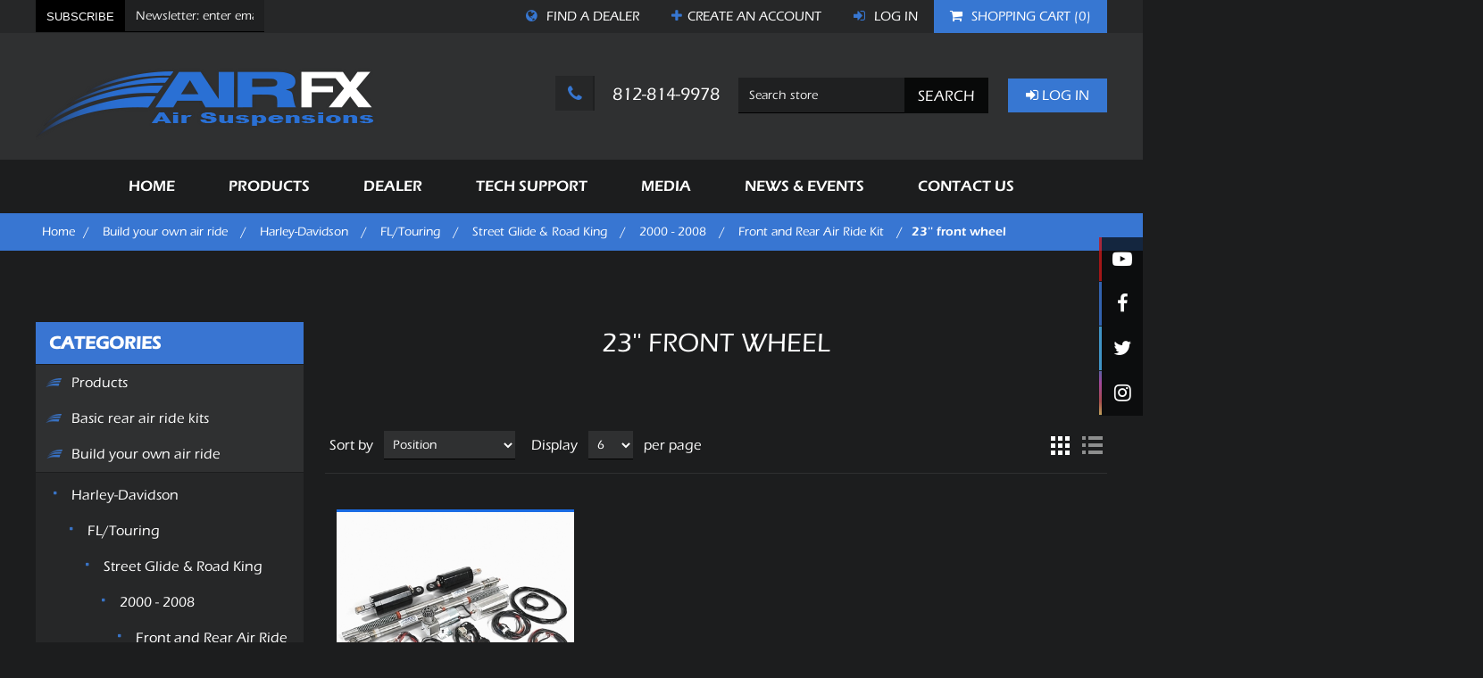

--- FILE ---
content_type: text/html; charset=utf-8
request_url: https://www.airfxusa.com/big-23-32-front-wheel
body_size: 26491
content:
<!DOCTYPE html><html lang="en" dir="ltr" class="html-category-page"><head><title>AirFX Air Suspensions. 23&#x27;&#x27; front wheel</title><meta charset="UTF-8"><meta name="description" content=""><meta name="keywords" content="airfxusa,airfx,air ride,air suspension,motorcycle air ride,motorcycle shocks,rear shocks,rear shock kit"><meta name="generator" content="nopCommerce"><meta name="viewport" content="width=device-width, initial-scale=1"><script type="application/ld+json">{"@context":"https://schema.org","@type":"BreadcrumbList","itemListElement":[{"@type":"ListItem","position":1,"item":{"@id":"https://www.airfxusa.com/build-your-own-air-ride","name":"Build your own air ride"}},{"@type":"ListItem","position":2,"item":{"@id":"https://www.airfxusa.com/harley-davidson-8","name":"Harley-Davidson"}},{"@type":"ListItem","position":3,"item":{"@id":"https://www.airfxusa.com/fltouring-5","name":"FL/Touring"}},{"@type":"ListItem","position":4,"item":{"@id":"https://www.airfxusa.com/street-glide-road-king-3","name":"Street Glide & Road King"}},{"@type":"ListItem","position":5,"item":{"@id":"https://www.airfxusa.com/2000-2008-7","name":"2000 - 2008"}},{"@type":"ListItem","position":6,"item":{"@id":"https://www.airfxusa.com/front-and-rear-air-ride","name":"Front and Rear Air Ride Kit"}},{"@type":"ListItem","position":7,"item":{"@id":"https://www.airfxusa.com/big-23-32-front-wheel","name":"23'' front wheel"}}]}</script><link rel="stylesheet" href="/css/sk_bwl1z3du11dzkuezxia.styles.css?v=rhl_KIYYYyfCw4zXeT3DscN0vCA"><link rel="stylesheet" href="https://cdnjs.cloudflare.com/ajax/libs/font-awesome/4.7.0/css/font-awesome.min.css"><script async src='https://www.googletagmanager.com/gtag/js?id=UA-120824265-1'></script><script>function gtag(){dataLayer.push(arguments)}window.dataLayer=window.dataLayer||[];gtag("js",new Date);gtag("config","UA-120824265-1")</script><body><input name="__RequestVerificationToken" type="hidden" value="CfDJ8Av-FNSzQB5Ggj6ccVbkanKI4ypXvVI6MbO_VscQFrWtW9GS7TN4HXivUQQzJmPSxGLEyA1IXG0ZbdGRWqb2NXHXtc0I2oBId1GofYW7bYjy8N1PkPws2cXGXokx4BY3V-uex7uSh7EvyMdGVpV806Q"><div class="ajax-loading-block-window" style="display:none"></div><div id="dialog-notifications-success" role="status" aria-live="polite" aria-atomic="true" title="Notification" style="display:none"></div><div id="dialog-notifications-error" role="alert" aria-live="assertive" aria-atomic="true" title="Error" style="display:none"></div><div id="dialog-notifications-warning" role="alert" aria-live="assertive" aria-atomic="true" title="Warning" style="display:none"></div><div id="bar-notification" class="bar-notification-container" role="status" aria-live="polite" aria-atomic="true" data-close="Close"></div><div class="master-wrapper-page"><div class="header"><div class="header-upper"><div class="header-selectors-wrapper"></div><div class="header-links-wrapper"><div class="header-links"><div class="newsletter"><div class="title"><strong>Newsletter</strong></div><div class="newsletter-subscribe" id="newsletter-subscribe-block"><div class="newsletter-email"><input id="newsletter-email" class="newsletter-subscribe-text" placeholder="Newsletter: enter email" aria-label="Sign up for our newsletter" type="email" name="NewsletterEmail"> <button type="button" id="newsletter-subscribe-button" class="button-1 newsletter-subscribe-button">Subscribe</button></div><div class="newsletter-validation"><span id="subscribe-loading-progress" style="display:none" class="please-wait">Wait...</span> <span class="field-validation-valid" data-valmsg-for="NewsletterEmail" data-valmsg-replace="true"></span></div></div><div class="newsletter-result" id="newsletter-result-block"></div></div><ul><li><a href="/AllShops" title="Dealer Locator"> <i class="fa fa-globe" aria-hidden="true"></i> Find a dealer </a><li><a href="/register?returnUrl=%2Fbig-23-32-front-wheel" class="ico-register"><i class="fa fa-plus" aria-hidden="true"></i><span>Create an</span> account </a><li><a href="/login?returnUrl=%2Fbig-23-32-front-wheel" class="ico-login"><i class="fa fa-sign-in" aria-hidden="true"></i> Log in</a><li id="topcartlink"><a href="/cart" class="ico-cart"> <span class="cart-label"><i class="fa fa-shopping-cart" aria-hidden="true"></i> <span>Shopping cart</span></span> <span class="cart-qty">(0)</span> </a></ul></div><div id="flyout-cart" class="flyout-cart"><div class="mini-shopping-cart"><div class="count">You have no items in your shopping cart.</div></div></div></div></div><div class="header-lower"><div class="header-logo"><a href="/"> <img alt="AirFX USA, LLC" src="https://airfxusa.com/images/thumbs/0004186_AirFXUSA-Logo.png"> </a></div><div class="header-info"><div class="header-phone"><a href="tel:1-812-814-9978"><i class="fa fa-phone" aria-hidden="true"></i> 812-814-9978</a></div><div class="search-box store-search-box"><form method="get" id="small-search-box-form" action="/search"><input type="text" class="search-box-text" id="small-searchterms" autocomplete="off" name="q" placeholder="Search store" aria-label="Search store"> <button type="submit" class="button-1 search-box-button">Search</button></form></div><div class="login-logout"><ul><li><a href="/login" class="ico-login"><i class="fa fa-sign-in" aria-hidden="true"></i> Log in</a></ul></div></div></div><div class="section"><ul class="mega-menu" data-isrtlenabled="false" data-enableclickfordropdown="false"><li><a href="/" title="Home"><span> Home</span></a><li class="has-sublist"><span class="with-subcategories single-item-categories labelfornextplusbutton">Products</span><div class="plus-button"></div><div class="sublist-wrap"><ul class="sublist"><li class="back-button"><span>Back</span><li class="has-sublist"><a href="/basic-air-ride" title="Basic rear air ride kits" class="with-subcategories"><span>Basic rear air ride kits</span></a><div class="plus-button"></div><div class="sublist-wrap"><ul class="sublist"><li class="back-button"><span>Back</span><li><a class="lastLevelCategory" href="/harley-davidson-7" title="Harley-Davidson"><span>Harley-Davidson</span></a><li><a class="lastLevelCategory" href="/indian-3" title="Indian"><span>Indian</span></a><li><a class="lastLevelCategory" href="/victory-5" title="Victory"><span>Victory</span></a><li><a class="lastLevelCategory" href="/suzuki-5" title="Suzuki"><span>Suzuki</span></a><li><a class="lastLevelCategory" href="/kawasaki-4" title="Kawasaki"><span>Kawasaki</span></a><li><a class="lastLevelCategory" href="/yamaha-4" title="Yamaha"><span>Yamaha</span></a><li><a class="lastLevelCategory" href="/can-am-4" title="Can-Am"><span>Can-Am</span></a></ul></div><li class="has-sublist"><a href="/build-your-own-air-ride" title="Build your own air ride" class="with-subcategories"><span>Build your own air ride</span></a><div class="plus-button"></div><div class="sublist-wrap"><ul class="sublist"><li class="back-button"><span>Back</span><li class="has-sublist"><a href="/harley-davidson-8" title="Harley-Davidson" class="with-subcategories"><span>Harley-Davidson</span></a><div class="plus-button"></div><div class="sublist-wrap"><ul class="sublist"><li class="back-button"><span>Back</span><li class="has-sublist"><a href="/fltouring-5" title="FL/Touring" class="with-subcategories"><span>FL/Touring</span></a><div class="plus-button"></div><div class="sublist-wrap"><ul class="sublist"><li class="back-button"><span>Back</span><li class="has-sublist"><a href="/street-glide-road-king-3" title="Street Glide &amp; Road King" class="with-subcategories"><span>Street Glide &amp; Road King</span></a><div class="plus-button"></div><div class="sublist-wrap"><ul class="sublist"><li class="back-button"><span>Back</span><li class="has-sublist"><a href="/2000-2008-7" title="2000 - 2008" class="with-subcategories"><span>2000 - 2008</span></a><div class="plus-button"></div><div class="sublist-wrap"><ul class="sublist"><li class="back-button"><span>Back</span><li><a class="lastLevelCategory" href="/front-and-rear-air-ride" title="Front and Rear Air Ride Kit"><span>Front and Rear Air Ride Kit</span></a></ul></div><li class="has-sublist"><a href="/2009-2013-5" title="2009 - 2013" class="with-subcategories"><span>2009 - 2013</span></a><div class="plus-button"></div><div class="sublist-wrap"><ul class="sublist"><li class="back-button"><span>Back</span><li class="has-sublist"><a href="/front-and-rear-air-ride-kit-2" title="Front and Rear Air Ride Kit" class="with-subcategories"><span>Front and Rear Air Ride Kit</span></a><div class="plus-button"></div><div class="sublist-wrap"><ul class="sublist"><li class="back-button"><span>Back</span><li><a class="lastLevelCategory" href="/stock21-13" title="Stock/21"><span>Stock/21</span></a><li><a class="lastLevelCategory" href="/23-front" title="23&#34; front"><span>23&quot; front</span></a><li><a class="lastLevelCategory" href="/26-front-wheel" title="26'' front wheel"><span>26&#x27;&#x27; front wheel</span></a><li><a class="lastLevelCategory" href="/30-front-wheel" title="30'' front wheel"><span>30&#x27;&#x27; front wheel</span></a></ul></div><li><a class="lastLevelCategory" href="/rear-air-ride-kit-27" title="Rear Air Ride Kit"><span>Rear Air Ride Kit</span></a></ul></div><li class="has-sublist"><a href="/2014-now" title="2014 - 2018" class="with-subcategories"><span>2014 - 2018</span></a><div class="plus-button"></div><div class="sublist-wrap"><ul class="sublist"><li class="back-button"><span>Back</span><li class="has-sublist"><a href="/front-and-rear-air-ride-kit-17" title="Front and Rear Air Ride Kit" class="with-subcategories"><span>Front and Rear Air Ride Kit</span></a><div class="plus-button"></div><div class="sublist-wrap"><ul class="sublist"><li class="back-button"><span>Back</span><li><a class="lastLevelCategory" href="/stock21-3" title="Stock/21"><span>Stock/21</span></a><li><a class="lastLevelCategory" href="/23-front-wheel-3" title="23'' front wheel"><span>23&#x27;&#x27; front wheel</span></a><li><a class="lastLevelCategory" href="/26-front-wheel-2" title="26'' front wheel"><span>26&#x27;&#x27; front wheel</span></a><li><a class="lastLevelCategory" href="/30-front-wheel-2" title="30'' front wheel"><span>30&#x27;&#x27; front wheel</span></a></ul></div><li><a class="lastLevelCategory" href="/rear-air-ride-kit-28" title="Rear Air Ride Kit"><span>Rear Air Ride Kit</span></a></ul></div></ul></div><li class="has-sublist"><a href="/road-glide-2" title="Road Glide" class="with-subcategories"><span>Road Glide</span></a><div class="plus-button"></div><div class="sublist-wrap"><ul class="sublist"><li class="back-button"><span>Back</span><li class="has-sublist"><a href="/2000-2008-8" title="2000 - 2008" class="with-subcategories"><span>2000 - 2008</span></a><div class="plus-button"></div><div class="sublist-wrap"><ul class="sublist"><li class="back-button"><span>Back</span><li class="has-sublist"><a href="/front-and-rear-air-ride-kit-18" title="Front and Rear Air Ride Kit" class="with-subcategories"><span>Front and Rear Air Ride Kit</span></a><div class="plus-button"></div><div class="sublist-wrap"><ul class="sublist"><li class="back-button"><span>Back</span><li><a class="lastLevelCategory" href="/stock21-16" title="Stock/21"><span>Stock/21</span></a><li><a class="lastLevelCategory" href="/23-front-wheel-11" title="23&#34; Front Wheel"><span>23&quot; Front Wheel</span></a><li><a class="lastLevelCategory" href="/26-12" title="26'' front wheel"><span>26&#x27;&#x27; front wheel</span></a><li><a class="lastLevelCategory" href="/30-11" title="30'' front wheel"><span>30&#x27;&#x27; front wheel</span></a></ul></div><li><a class="lastLevelCategory" href="/rear-air-ride-kit-23" title="Rear Air Ride Kit"><span>Rear Air Ride Kit</span></a></ul></div><li class="has-sublist"><a href="/2009-2013-6" title="2009 - 2013" class="with-subcategories"><span>2009 - 2013</span></a><div class="plus-button"></div><div class="sublist-wrap"><ul class="sublist"><li class="back-button"><span>Back</span><li class="has-sublist"><a href="/front-and-rear-air-ride-kit-19" title="Front and Rear Air Ride Kit" class="with-subcategories"><span>Front and Rear Air Ride Kit</span></a><div class="plus-button"></div><div class="sublist-wrap"><ul class="sublist"><li class="back-button"><span>Back</span><li><a class="lastLevelCategory" href="/stock21-9" title="Stock/21"><span>Stock/21</span></a><li><a class="lastLevelCategory" href="/23-11" title="23'' front wheel"><span>23&#x27;&#x27; front wheel</span></a><li><a class="lastLevelCategory" href="/26-13" title="26'' front wheel"><span>26&#x27;&#x27; front wheel</span></a><li><a class="lastLevelCategory" href="/30-12" title="30'' front wheel"><span>30&#x27;&#x27; front wheel</span></a></ul></div></ul></div><li class="has-sublist"><a href="/2014-2018-8" title="2014- 2018" class="with-subcategories"><span>2014- 2018</span></a><div class="plus-button"></div><div class="sublist-wrap"><ul class="sublist"><li class="back-button"><span>Back</span><li class="has-sublist"><a href="/front-and-rear-air-ride-kit-20" title="Front and Rear Air Ride Kit" class="with-subcategories"><span>Front and Rear Air Ride Kit</span></a><div class="plus-button"></div><div class="sublist-wrap"><ul class="sublist"><li class="back-button"><span>Back</span><li><a class="lastLevelCategory" href="/stock21-10" title="Stock/21"><span>Stock/21</span></a><li><a class="lastLevelCategory" href="/23-front-wheel-10" title="23'' front wheel"><span>23&#x27;&#x27; front wheel</span></a><li><a class="lastLevelCategory" href="/26-14" title="26'' front wheel"><span>26&#x27;&#x27; front wheel</span></a><li><a class="lastLevelCategory" href="/30-13" title="30'' front wheel"><span>30&#x27;&#x27; front wheel</span></a></ul></div></ul></div></ul></div></ul></div><li class="has-sublist"><a href="/softail-2" title="Softail" class="with-subcategories"><span>Softail</span></a><div class="plus-button"></div><div class="sublist-wrap"><ul class="sublist"><li class="back-button"><span>Back</span><li class="has-sublist"><a href="/1985-1999" title="1985 - 1999" class="with-subcategories"><span>1985 - 1999</span></a><div class="plus-button"></div><div class="sublist-wrap"><ul class="sublist"><li class="back-button"><span>Back</span><li><a class="lastLevelCategory" href="/rear-air-ride-kit-5" title="Rear Air Ride Kit"><span>Rear Air Ride Kit</span></a></ul></div><li class="has-sublist"><a href="/2000-2017" title="2000 - 2017" class="with-subcategories"><span>2000 - 2017</span></a><div class="plus-button"></div><div class="sublist-wrap"><ul class="sublist"><li class="back-button"><span>Back</span><li><a class="lastLevelCategory" href="/front-and-rear-air-ride-kit-24" title="Front and Rear Air Ride Kit"><span>Front and Rear Air Ride Kit</span></a><li><a class="lastLevelCategory" href="/rear-air-ride-kit-6" title="Rear Air Ride Kit"><span>Rear Air Ride Kit</span></a></ul></div><li class="has-sublist"><a href="/2018" title="2018+" class="with-subcategories"><span>2018&#x2B;</span></a><div class="plus-button"></div><div class="sublist-wrap"><ul class="sublist"><li class="back-button"><span>Back</span><li><a class="lastLevelCategory" href="/front-and-rear-air-ride-kit-x1" title="Front and Rear Air Ride Kit"><span>Front and Rear Air Ride Kit</span></a><li><a class="lastLevelCategory" href="/rear-air-ride-kit-34" title="Rear Air Ride Kit"><span>Rear Air Ride Kit</span></a></ul></div></ul></div><li class="has-sublist"><a href="/v-rod-2" title="V-Rod" class="with-subcategories"><span>V-Rod</span></a><div class="plus-button"></div><div class="sublist-wrap"><ul class="sublist"><li class="back-button"><span>Back</span><li class="has-sublist"><a href="/2009-2017-2" title="2006 - 2017" class="with-subcategories"><span>2006 - 2017</span></a><div class="plus-button"></div><div class="sublist-wrap"><ul class="sublist"><li class="back-button"><span>Back</span><li><a class="lastLevelCategory" href="/rear-air-ride-kit-2" title="Rear Air Ride Kit"><span>Rear Air Ride Kit</span></a></ul></div><li class="has-sublist"><a href="/2010-2017" title="2010 - 2017" class="with-subcategories"><span>2010 - 2017</span></a><div class="plus-button"></div><div class="sublist-wrap"><ul class="sublist"><li class="back-button"><span>Back</span><li class="has-sublist"><a href="/front-and-rear-air-ride-kit-4" title="Front and Rear Air Ride Kit" class="with-subcategories"><span>Front and Rear Air Ride Kit</span></a><div class="plus-button"></div><div class="sublist-wrap"><ul class="sublist"><li class="back-button"><span>Back</span><li><a class="lastLevelCategory" href="/stock21-4" title="Stock/21"><span>Stock/21</span></a><li><a class="lastLevelCategory" href="/26-front-wheel-3" title="26'' front wheel"><span>26&#x27;&#x27; front wheel</span></a></ul></div></ul></div></ul></div><li class="has-sublist"><a href="/dyna" title="Dyna" class="with-subcategories"><span>Dyna</span></a><div class="plus-button"></div><div class="sublist-wrap"><ul class="sublist"><li class="back-button"><span>Back</span><li class="has-sublist"><a href="/2005-2017" title="2005 - 2017" class="with-subcategories"><span>2005 - 2017</span></a><div class="plus-button"></div><div class="sublist-wrap"><ul class="sublist"><li class="back-button"><span>Back</span><li><a class="lastLevelCategory" href="/rear-air-ride-kit-4" title="Rear Air Ride Kit"><span>Rear Air Ride Kit</span></a></ul></div></ul></div><li class="has-sublist"><a href="/sportster" title="Sportster" class="with-subcategories"><span>Sportster</span></a><div class="plus-button"></div><div class="sublist-wrap"><ul class="sublist"><li class="back-button"><span>Back</span><li class="has-sublist"><a href="/2005-2018" title="2005-2018" class="with-subcategories"><span>2005-2018</span></a><div class="plus-button"></div><div class="sublist-wrap"><ul class="sublist"><li class="back-button"><span>Back</span><li><a class="lastLevelCategory" href="/rear-air-ride-kit-3" title="Rear Air Ride Kit"><span>Rear Air Ride Kit</span></a></ul></div></ul></div></ul></div><li class="has-sublist"><a href="/indian-4" title="Indian" class="with-subcategories"><span>Indian</span></a><div class="plus-button"></div><div class="sublist-wrap"><ul class="sublist"><li class="back-button"><span>Back</span><li class="has-sublist"><a href="/chiefchieftain" title="Chief/Chieftain" class="with-subcategories"><span>Chief/Chieftain</span></a><div class="plus-button"></div><div class="sublist-wrap"><ul class="sublist"><li class="back-button"><span>Back</span><li class="has-sublist"><a href="/chief-chieftain" title="2014 - 2019" class="with-subcategories"><span>2014 - 2019</span></a><div class="plus-button"></div><div class="sublist-wrap"><ul class="sublist"><li class="back-button"><span>Back</span><li class="has-sublist"><a href="/front-and-rear-air-ride-kit-8" title="Front and Rear Air Ride Kit" class="with-subcategories"><span>Front and Rear Air Ride Kit</span></a><div class="plus-button"></div><div class="sublist-wrap"><ul class="sublist"><li class="back-button"><span>Back</span><li><a class="lastLevelCategory" href="/stock212326" title="Stock/21"><span>Stock/21</span></a><li><a class="lastLevelCategory" href="/23-front-wheel-6" title="23'' front wheel"><span>23&#x27;&#x27; front wheel</span></a></ul></div><li><a class="lastLevelCategory" href="/rear-air-ride-kit-10" title="Rear Air Ride Kit"><span>Rear Air Ride Kit</span></a></ul></div></ul></div><li class="has-sublist"><a href="/scout" title="Scout" class="with-subcategories"><span>Scout</span></a><div class="plus-button"></div><div class="sublist-wrap"><ul class="sublist"><li class="back-button"><span>Back</span><li class="has-sublist"><a href="/indian-scout" title="2015 - 2018" class="with-subcategories"><span>2015 - 2018</span></a><div class="plus-button"></div><div class="sublist-wrap"><ul class="sublist"><li class="back-button"><span>Back</span><li class="has-sublist"><a href="/front-and-rear-air-ride-kit-7" title="Front and Rear Air Ride Kit" class="with-subcategories"><span>Front and Rear Air Ride Kit</span></a><div class="plus-button"></div><div class="sublist-wrap"><ul class="sublist"><li class="back-button"><span>Back</span><li><a class="lastLevelCategory" href="/stock18" title="Stock/18"><span>Stock/18</span></a></ul></div><li><a class="lastLevelCategory" href="/rear-air-ride-kit-9" title="Rear Air Ride Kit"><span>Rear Air Ride Kit</span></a></ul></div></ul></div></ul></div><li class="has-sublist"><a href="/victory-6" title="Victory" class="with-subcategories"><span>Victory</span></a><div class="plus-button"></div><div class="sublist-wrap"><ul class="sublist"><li class="back-button"><span>Back</span><li class="has-sublist"><a href="/cross-country" title="Cross Country" class="with-subcategories"><span>Cross Country</span></a><div class="plus-button"></div><div class="sublist-wrap"><ul class="sublist"><li class="back-button"><span>Back</span><li class="has-sublist"><a href="/2010-2016" title="2010-2017" class="with-subcategories"><span>2010-2017</span></a><div class="plus-button"></div><div class="sublist-wrap"><ul class="sublist"><li class="back-button"><span>Back</span><li class="has-sublist"><a href="/front-and-rear-air-ride-kit-16" title="Front and Rear Air Ride Kit" class="with-subcategories"><span>Front and Rear Air Ride Kit</span></a><div class="plus-button"></div><div class="sublist-wrap"><ul class="sublist"><li class="back-button"><span>Back</span><li><a class="lastLevelCategory" href="/stock21-8" title="Stock/21"><span>Stock/21</span></a><li><a class="lastLevelCategory" href="/23-front-wheel-9" title="23'' front wheel"><span>23&#x27;&#x27; front wheel</span></a><li><a class="lastLevelCategory" href="/26-front-wheel-7" title="26'' front wheel"><span>26&#x27;&#x27; front wheel</span></a><li><a class="lastLevelCategory" href="/26-30-front-wheel" title="26'', 30'' front wheel"><span>26&#x27;&#x27;, 30&#x27;&#x27; front wheel</span></a></ul></div><li><a class="lastLevelCategory" href="/build-your-own-air-ridevictorycross-country2010-2017rear-air-ride-kit" title="Rear Air Ride Kit"><span>Rear Air Ride Kit</span></a></ul></div></ul></div><li class="has-sublist"><a href="/octane" title="Octane" class="with-subcategories"><span>Octane</span></a><div class="plus-button"></div><div class="sublist-wrap"><ul class="sublist"><li class="back-button"><span>Back</span><li class="has-sublist"><a href="/2016" title="2016" class="with-subcategories"><span>2016</span></a><div class="plus-button"></div><div class="sublist-wrap"><ul class="sublist"><li class="back-button"><span>Back</span><li><a class="lastLevelCategory" href="/rear-air-ride-kit-20" title="Rear Air Ride Kit"><span>Rear Air Ride Kit</span></a></ul></div></ul></div></ul></div><li class="has-sublist"><a href="/suzuki-6" title="Suzuki" class="with-subcategories"><span>Suzuki</span></a><div class="plus-button"></div><div class="sublist-wrap"><ul class="sublist"><li class="back-button"><span>Back</span><li class="has-sublist"><a href="/hayabusa" title="Hayabusa" class="with-subcategories"><span>Hayabusa</span></a><div class="plus-button"></div><div class="sublist-wrap"><ul class="sublist"><li class="back-button"><span>Back</span><li class="has-sublist"><a href="/2000-2018-2" title="2000-2018" class="with-subcategories"><span>2000-2018</span></a><div class="plus-button"></div><div class="sublist-wrap"><ul class="sublist"><li class="back-button"><span>Back</span><li><a class="lastLevelCategory" href="/front-and-rear-air-ride-kit-13" title="Front and Rear Air Ride Kit"><span>Front and Rear Air Ride Kit</span></a><li><a class="lastLevelCategory" href="/rear-air-ride-kit-17" title="Rear Air Ride Kit"><span>Rear Air Ride Kit</span></a></ul></div></ul></div><li class="has-sublist"><a href="/gsxr1000" title="GSXR1000" class="with-subcategories"><span>GSXR1000</span></a><div class="plus-button"></div><div class="sublist-wrap"><ul class="sublist"><li class="back-button"><span>Back</span><li class="has-sublist"><a href="/2001-2008" title="2001 - 2008" class="with-subcategories"><span>2001 - 2008</span></a><div class="plus-button"></div><div class="sublist-wrap"><ul class="sublist"><li class="back-button"><span>Back</span><li><a class="lastLevelCategory" href="/front-and-rear-air-ride-kit-15" title="Front and Rear Air Ride Kit"><span>Front and Rear Air Ride Kit</span></a><li><a class="lastLevelCategory" href="/rear-air-ride-kit-18" title="Rear Air Ride Kit"><span>Rear Air Ride Kit</span></a></ul></div><li class="has-sublist"><a href="/2009-2018-2" title="2009-2018" class="with-subcategories"><span>2009-2018</span></a><div class="plus-button"></div><div class="sublist-wrap"><ul class="sublist"><li class="back-button"><span>Back</span><li><a class="lastLevelCategory" href="/rear-air-ride-kit-16" title="Rear Air Ride Kit"><span>Rear Air Ride Kit</span></a></ul></div></ul></div><li class="has-sublist"><a href="/m109" title="M109" class="with-subcategories"><span>M109</span></a><div class="plus-button"></div><div class="sublist-wrap"><ul class="sublist"><li class="back-button"><span>Back</span><li class="has-sublist"><a href="/2006-2018" title="2006 - 2018" class="with-subcategories"><span>2006 - 2018</span></a><div class="plus-button"></div><div class="sublist-wrap"><ul class="sublist"><li class="back-button"><span>Back</span><li><a class="lastLevelCategory" href="/front-and-rear-air-ride-kit-14" title="Front and Rear Air Ride Kit"><span>Front and Rear Air Ride Kit</span></a><li><a class="lastLevelCategory" href="/rear-air-ride-kit-19" title="Rear Air Ride Kit"><span>Rear Air Ride Kit</span></a></ul></div></ul></div></ul></div><li class="has-sublist"><a href="/kawasaki-5" title="Kawasaki" class="with-subcategories"><span>Kawasaki</span></a><div class="plus-button"></div><div class="sublist-wrap"><ul class="sublist"><li class="back-button"><span>Back</span><li class="has-sublist"><a href="/zx-1214" title="ZX-12/14" class="with-subcategories"><span>ZX-12/14</span></a><div class="plus-button"></div><div class="sublist-wrap"><ul class="sublist"><li class="back-button"><span>Back</span><li class="has-sublist"><a href="/2000-2018" title="2000-2018" class="with-subcategories"><span>2000-2018</span></a><div class="plus-button"></div><div class="sublist-wrap"><ul class="sublist"><li class="back-button"><span>Back</span><li><a class="lastLevelCategory" href="/front-and-rear-air-ride-kit-12" title="Front and Rear Air Ride Kit"><span>Front and Rear Air Ride Kit</span></a><li><a class="lastLevelCategory" href="/rear-air-ride-kit-13" title="Rear Air Ride Kit"><span>Rear Air Ride Kit</span></a></ul></div></ul></div><li class="has-sublist"><a href="/zx-10" title="ZX-10" class="with-subcategories"><span>ZX-10</span></a><div class="plus-button"></div><div class="sublist-wrap"><ul class="sublist"><li class="back-button"><span>Back</span><li class="has-sublist"><a href="/pre-2009" title="Pre 2009" class="with-subcategories"><span>Pre 2009</span></a><div class="plus-button"></div><div class="sublist-wrap"><ul class="sublist"><li class="back-button"><span>Back</span><li><a class="lastLevelCategory" href="/front-and-rear-air-ride-kit-22" title="Front and Rear Air Ride Kit"><span>Front and Rear Air Ride Kit</span></a><li><a class="lastLevelCategory" href="/rear-air-ride-kit-14" title="Rear Air Ride Kit"><span>Rear Air Ride Kit</span></a></ul></div><li class="has-sublist"><a href="/2009-2018" title="2009-2018" class="with-subcategories"><span>2009-2018</span></a><div class="plus-button"></div><div class="sublist-wrap"><ul class="sublist"><li class="back-button"><span>Back</span><li><a class="lastLevelCategory" href="/rear-air-ride-kit-12" title="Rear Air Ride Kit"><span>Rear Air Ride Kit</span></a></ul></div></ul></div><li class="has-sublist"><a href="/vulcan-vaquero" title="Vulcan Vaquero" class="with-subcategories"><span>Vulcan Vaquero</span></a><div class="plus-button"></div><div class="sublist-wrap"><ul class="sublist"><li class="back-button"><span>Back</span><li class="has-sublist"><a href="/2011-2017" title="2011-2017" class="with-subcategories"><span>2011-2017</span></a><div class="plus-button"></div><div class="sublist-wrap"><ul class="sublist"><li class="back-button"><span>Back</span><li class="has-sublist"><a href="/front-and-rear-air-ride-kit-9" title="Front and Rear Air Ride Kit" class="with-subcategories"><span>Front and Rear Air Ride Kit</span></a><div class="plus-button"></div><div class="sublist-wrap"><ul class="sublist"><li class="back-button"><span>Back</span><li><a class="lastLevelCategory" href="/stock21-6" title="Stock/21"><span>Stock/21</span></a><li><a class="lastLevelCategory" href="/23-front-wheel-7" title="23'' front wheel"><span>23&#x27;&#x27; front wheel</span></a><li><a class="lastLevelCategory" href="/26-front-wheel-5" title="26'' front wheel"><span>26&#x27;&#x27; front wheel</span></a></ul></div><li><a class="lastLevelCategory" href="/rear-air-ride-kit-11" title="Rear Air Ride Kit"><span>Rear Air Ride Kit</span></a></ul></div></ul></div></ul></div><li class="has-sublist"><a href="/yamaha-5" title="Yamaha" class="with-subcategories"><span>Yamaha</span></a><div class="plus-button"></div><div class="sublist-wrap"><ul class="sublist"><li class="back-button"><span>Back</span><li class="has-sublist"><a href="/r1" title="R1" class="with-subcategories"><span>R1</span></a><div class="plus-button"></div><div class="sublist-wrap"><ul class="sublist"><li class="back-button"><span>Back</span><li class="has-sublist"><a href="/2000-2008-6" title="2000 - 2008" class="with-subcategories"><span>2000 - 2008</span></a><div class="plus-button"></div><div class="sublist-wrap"><ul class="sublist"><li class="back-button"><span>Back</span><li><a class="lastLevelCategory" href="/front-and-rear-air-ride-kit-11" title="Front and Rear Air Ride Kit"><span>Front and Rear Air Ride Kit</span></a><li><a class="lastLevelCategory" href="/rear-air-ride-kit-31" title="Rear Air Ride Kit"><span>Rear Air Ride Kit</span></a></ul></div><li class="has-sublist"><a href="/2000-2018-3" title="2009-2018" class="with-subcategories"><span>2009-2018</span></a><div class="plus-button"></div><div class="sublist-wrap"><ul class="sublist"><li class="back-button"><span>Back</span><li><a class="lastLevelCategory" href="/rear-air-ride-kit-15" title="Rear Air Ride Kit"><span>Rear Air Ride Kit</span></a></ul></div></ul></div><li class="has-sublist"><a href="/road-star" title="Road Star" class="with-subcategories"><span>Road Star</span></a><div class="plus-button"></div><div class="sublist-wrap"><ul class="sublist"><li class="back-button"><span>Back</span><li class="has-sublist"><a href="/2008-2013" title="2008 - 2016" class="with-subcategories"><span>2008 - 2016</span></a><div class="plus-button"></div><div class="sublist-wrap"><ul class="sublist"><li class="back-button"><span>Back</span><li class="has-sublist"><a href="/front-and-rear-air-ride-kit-5" title="Front and Rear Air Ride Kit" class="with-subcategories"><span>Front and Rear Air Ride Kit</span></a><div class="plus-button"></div><div class="sublist-wrap"><ul class="sublist"><li class="back-button"><span>Back</span><li><a class="lastLevelCategory" href="/stock21-5" title="Stock/21"><span>Stock/21</span></a><li><a class="lastLevelCategory" href="/23-front-wheel-5" title="23'' front wheel"><span>23&#x27;&#x27; front wheel</span></a><li><a class="lastLevelCategory" href="/26-front-wheel-4" title="26'' front wheel"><span>26&#x27;&#x27; front wheel</span></a></ul></div><li><a class="lastLevelCategory" href="/rear-air-ride-kit-32" title="Rear Air Ride Kit"><span>Rear Air Ride Kit</span></a></ul></div></ul></div></ul></div><li class="has-sublist"><a href="/honda" title="Honda" class="with-subcategories"><span>Honda</span></a><div class="plus-button"></div><div class="sublist-wrap"><ul class="sublist"><li class="back-button"><span>Back</span><li class="has-sublist"><a href="/cbr1000" title="CBR1000" class="with-subcategories"><span>CBR1000</span></a><div class="plus-button"></div><div class="sublist-wrap"><ul class="sublist"><li class="back-button"><span>Back</span><li class="has-sublist"><a href="/2000-2008-5" title="2000 - 2008" class="with-subcategories"><span>2000 - 2008</span></a><div class="plus-button"></div><div class="sublist-wrap"><ul class="sublist"><li class="back-button"><span>Back</span><li><a class="lastLevelCategory" href="/front-and-rear-air-ride-kit-10" title="Front and Rear Air Ride Kit"><span>Front and Rear Air Ride Kit</span></a><li><a class="lastLevelCategory" href="/rear-air-ride-kit-33" title="Rear Air Ride Kit"><span>Rear Air Ride Kit</span></a></ul></div></ul></div></ul></div><li class="has-sublist"><a href="/can-am-5" title="Can-Am" class="with-subcategories"><span>Can-Am</span></a><div class="plus-button"></div><div class="sublist-wrap"><ul class="sublist"><li class="back-button"><span>Back</span><li class="has-sublist"><a href="/spyder" title="Spyder" class="with-subcategories"><span>Spyder</span></a><div class="plus-button"></div><div class="sublist-wrap"><ul class="sublist"><li class="back-button"><span>Back</span><li class="has-sublist"><a href="/2008-2018" title="2008 - 2018" class="with-subcategories"><span>2008 - 2018</span></a><div class="plus-button"></div><div class="sublist-wrap"><ul class="sublist"><li class="back-button"><span>Back</span><li><a class="lastLevelCategory" href="/front-and-rear-air-ride-kit-6" title="Front and Rear Air Ride Kit"><span>Front and Rear Air Ride Kit</span></a><li><a class="lastLevelCategory" href="/rear-air-ride-kit-7" title="Rear Air Ride Kit"><span>Rear Air Ride Kit</span></a></ul></div></ul></div></ul></div></ul></div><li class="has-sublist"><a href="/rake-kits" title="Rake kits (Triple Tree Kit)" class="with-subcategories"><span>Rake kits (Triple Tree Kit)</span></a><div class="plus-button"></div><div class="sublist-wrap"><ul class="sublist"><li class="back-button"><span>Back</span><li class="has-sublist"><a href="/harley-davidson-4" title="Harley - Davidson" class="with-subcategories"><span>Harley - Davidson</span></a><div class="plus-button"></div><div class="sublist-wrap"><ul class="sublist"><li class="back-button"><span>Back</span><li class="has-sublist"><a href="/street-glide-road-king-2" title="Street Glide &amp; Road King" class="with-subcategories"><span>Street Glide &amp; Road King</span></a><div class="plus-button"></div><div class="sublist-wrap"><ul class="sublist"><li class="back-button"><span>Back</span><li class="has-sublist"><a href="/2000-2008-2" title="2000 - 2008" class="with-subcategories"><span>2000 - 2008</span></a><div class="plus-button"></div><div class="sublist-wrap"><ul class="sublist"><li class="back-button"><span>Back</span><li class="has-sublist"><a href="/23-3" title="23 ''" class="with-subcategories"><span>23 &#x27;&#x27;</span></a><div class="plus-button"></div><div class="sublist-wrap"><ul class="sublist"><li class="back-button"><span>Back</span><li><a class="lastLevelCategory" href="/bolt-on-neck-9" title="Bolt-On Neck"><span>Bolt-On Neck</span></a></ul></div><li class="has-sublist"><a href="/26-3" title="26 ''" class="with-subcategories"><span>26 &#x27;&#x27;</span></a><div class="plus-button"></div><div class="sublist-wrap"><ul class="sublist"><li class="back-button"><span>Back</span><li><a class="lastLevelCategory" href="/bolt-on-neck-10" title="Bolt-On Neck"><span>Bolt-On Neck</span></a><li><a class="lastLevelCategory" href="/welded-neck-10" title="Welded Neck"><span>Welded Neck</span></a></ul></div><li class="has-sublist"><a href="/30-3" title="30 ''" class="with-subcategories"><span>30 &#x27;&#x27;</span></a><div class="plus-button"></div><div class="sublist-wrap"><ul class="sublist"><li class="back-button"><span>Back</span><li><a class="lastLevelCategory" href="/welded-neck-11" title="Welded Neck"><span>Welded Neck</span></a></ul></div></ul></div><li class="has-sublist"><a href="/2009-2013-2" title="2009 - 2013" class="with-subcategories"><span>2009 - 2013</span></a><div class="plus-button"></div><div class="sublist-wrap"><ul class="sublist"><li class="back-button"><span>Back</span><li class="has-sublist"><a href="/23-4" title="23 ''" class="with-subcategories"><span>23 &#x27;&#x27;</span></a><div class="plus-button"></div><div class="sublist-wrap"><ul class="sublist"><li class="back-button"><span>Back</span><li><a class="lastLevelCategory" href="/bolt-on-neck-13" title="Bolt-On Neck"><span>Bolt-On Neck</span></a></ul></div><li class="has-sublist"><a href="/26-4" title="26 ''" class="with-subcategories"><span>26 &#x27;&#x27;</span></a><div class="plus-button"></div><div class="sublist-wrap"><ul class="sublist"><li class="back-button"><span>Back</span><li><a class="lastLevelCategory" href="/bolt-on-neck-14" title="Bolt-On Neck"><span>Bolt-On Neck</span></a><li><a class="lastLevelCategory" href="/welded-neck-14" title="Welded Neck"><span>Welded Neck</span></a></ul></div><li class="has-sublist"><a href="/30-4" title="30 ''" class="with-subcategories"><span>30 &#x27;&#x27;</span></a><div class="plus-button"></div><div class="sublist-wrap"><ul class="sublist"><li class="back-button"><span>Back</span><li><a class="lastLevelCategory" href="/welded-neck-15" title="Welded Neck"><span>Welded Neck</span></a></ul></div></ul></div><li class="has-sublist"><a href="/2014-2018-3" title="2014 - 2018" class="with-subcategories"><span>2014 - 2018</span></a><div class="plus-button"></div><div class="sublist-wrap"><ul class="sublist"><li class="back-button"><span>Back</span><li class="has-sublist"><a href="/23-5" title="23 ''" class="with-subcategories"><span>23 &#x27;&#x27;</span></a><div class="plus-button"></div><div class="sublist-wrap"><ul class="sublist"><li class="back-button"><span>Back</span><li><a class="lastLevelCategory" href="/bolt-on-neck-17" title="Bolt-On Neck"><span>Bolt-On Neck</span></a></ul></div><li class="has-sublist"><a href="/26-5" title="26 ''" class="with-subcategories"><span>26 &#x27;&#x27;</span></a><div class="plus-button"></div><div class="sublist-wrap"><ul class="sublist"><li class="back-button"><span>Back</span><li><a class="lastLevelCategory" href="/bolt-on-neck-18" title="Bolt-On Neck"><span>Bolt-On Neck</span></a><li><a class="lastLevelCategory" href="/welded-neck-18" title="Welded Neck"><span>Welded Neck</span></a></ul></div><li class="has-sublist"><a href="/30-5" title="30 ''" class="with-subcategories"><span>30 &#x27;&#x27;</span></a><div class="plus-button"></div><div class="sublist-wrap"><ul class="sublist"><li class="back-button"><span>Back</span><li><a class="lastLevelCategory" href="/welded-neck-19" title="Welded Neck"><span>Welded Neck</span></a></ul></div></ul></div></ul></div><li class="has-sublist"><a href="/road-glide" title="Road Glide" class="with-subcategories"><span>Road Glide</span></a><div class="plus-button"></div><div class="sublist-wrap"><ul class="sublist"><li class="back-button"><span>Back</span><li class="has-sublist"><a href="/2000-2008" title="2000 - 2008" class="with-subcategories"><span>2000 - 2008</span></a><div class="plus-button"></div><div class="sublist-wrap"><ul class="sublist"><li class="back-button"><span>Back</span><li class="has-sublist"><a href="/23-6" title="23 ''" class="with-subcategories"><span>23 &#x27;&#x27;</span></a><div class="plus-button"></div><div class="sublist-wrap"><ul class="sublist"><li class="back-button"><span>Back</span><li><a class="lastLevelCategory" href="/bolt-on-neck-21" title="Bolt-On Neck"><span>Bolt-On Neck</span></a></ul></div><li class="has-sublist"><a href="/26-6" title="26 ''" class="with-subcategories"><span>26 &#x27;&#x27;</span></a><div class="plus-button"></div><div class="sublist-wrap"><ul class="sublist"><li class="back-button"><span>Back</span><li><a class="lastLevelCategory" href="/bolt-on-neck-22" title="Bolt-On Neck"><span>Bolt-On Neck</span></a><li><a class="lastLevelCategory" href="/welded-neck-22" title="Welded Neck"><span>Welded Neck</span></a></ul></div><li class="has-sublist"><a href="/30-6" title="30 ''" class="with-subcategories"><span>30 &#x27;&#x27;</span></a><div class="plus-button"></div><div class="sublist-wrap"><ul class="sublist"><li class="back-button"><span>Back</span><li><a class="lastLevelCategory" href="/welded-neck-23" title="Welded Neck"><span>Welded Neck</span></a></ul></div></ul></div><li class="has-sublist"><a href="/2009-2013" title="2009 - 2013" class="with-subcategories"><span>2009 - 2013</span></a><div class="plus-button"></div><div class="sublist-wrap"><ul class="sublist"><li class="back-button"><span>Back</span><li class="has-sublist"><a href="/23-7" title="23 ''" class="with-subcategories"><span>23 &#x27;&#x27;</span></a><div class="plus-button"></div><div class="sublist-wrap"><ul class="sublist"><li class="back-button"><span>Back</span><li><a class="lastLevelCategory" href="/bolt-on-neck-25" title="Bolt-On Neck"><span>Bolt-On Neck</span></a></ul></div><li class="has-sublist"><a href="/26-7" title="26 ''" class="with-subcategories"><span>26 &#x27;&#x27;</span></a><div class="plus-button"></div><div class="sublist-wrap"><ul class="sublist"><li class="back-button"><span>Back</span><li><a class="lastLevelCategory" href="/bolt-on-neck-26" title="Bolt-On Neck"><span>Bolt-On Neck</span></a><li><a class="lastLevelCategory" href="/welded-neck-26" title="Welded Neck"><span>Welded Neck</span></a></ul></div><li class="has-sublist"><a href="/30-7" title="30 ''" class="with-subcategories"><span>30 &#x27;&#x27;</span></a><div class="plus-button"></div><div class="sublist-wrap"><ul class="sublist"><li class="back-button"><span>Back</span><li><a class="lastLevelCategory" href="/welded-neck-27" title="Welded Neck"><span>Welded Neck</span></a></ul></div></ul></div><li class="has-sublist"><a href="/2014-2018-2" title="2014 - 2018" class="with-subcategories"><span>2014 - 2018</span></a><div class="plus-button"></div><div class="sublist-wrap"><ul class="sublist"><li class="back-button"><span>Back</span><li class="has-sublist"><a href="/23-8" title="23 ''" class="with-subcategories"><span>23 &#x27;&#x27;</span></a><div class="plus-button"></div><div class="sublist-wrap"><ul class="sublist"><li class="back-button"><span>Back</span><li><a class="lastLevelCategory" href="/bolt-on-neck-29" title="Bolt-On Neck"><span>Bolt-On Neck</span></a></ul></div><li class="has-sublist"><a href="/26-9" title="26 ''" class="with-subcategories"><span>26 &#x27;&#x27;</span></a><div class="plus-button"></div><div class="sublist-wrap"><ul class="sublist"><li class="back-button"><span>Back</span><li><a class="lastLevelCategory" href="/bolt-on-neck-30" title="Bolt-On Neck"><span>Bolt-On Neck</span></a><li><a class="lastLevelCategory" href="/welded-neck-30" title="Welded Neck"><span>Welded Neck</span></a></ul></div><li class="has-sublist"><a href="/30-8" title="30 ''" class="with-subcategories"><span>30 &#x27;&#x27;</span></a><div class="plus-button"></div><div class="sublist-wrap"><ul class="sublist"><li class="back-button"><span>Back</span><li><a class="lastLevelCategory" href="/welded-neck-31" title="Welded Neck"><span>Welded Neck</span></a></ul></div></ul></div></ul></div></ul></div></ul></div><li class="has-sublist"><a href="/wide-front" title="Front Wide Tire Kits" class="with-subcategories"><span>Front Wide Tire Kits</span></a><div class="plus-button"></div><div class="sublist-wrap"><ul class="sublist"><li class="back-button"><span>Back</span><li class="has-sublist"><a href="/indian-6" title="Indian" class="with-subcategories"><span>Indian</span></a><div class="plus-button"></div><div class="sublist-wrap"><ul class="sublist"><li class="back-button"><span>Back</span><li class="has-sublist"><a href="/chief-chieftain-2" title="Chief/Chieftain" class="with-subcategories"><span>Chief/Chieftain</span></a><div class="plus-button"></div><div class="sublist-wrap"><ul class="sublist"><li class="back-button"><span>Back</span><li><a class="lastLevelCategory" href="/2014-2019" title="2014-2018"><span>2014-2018</span></a></ul></div></ul></div></ul></div><li class="has-sublist"><a href="/accessories" title="Accessories" class="with-subcategories"><span>Accessories</span></a><div class="plus-button"></div><div class="sublist-wrap"><ul class="sublist"><li class="back-button"><span>Back</span><li><a class="lastLevelCategory" href="/compressor-mounting-kits" title="Compressor Mounting Kits"><span>Compressor Mounting Kits</span></a><li><a class="lastLevelCategory" href="/desktops" title="Gauges"><span>Gauges</span></a><li><a class="lastLevelCategory" href="/instantup" title="Instant Up Kit"><span>Instant Up Kit</span></a><li><a class="lastLevelCategory" href="/landing-gear" title="Landing Gear"><span>Landing Gear</span></a><li><a class="lastLevelCategory" href="/remote-control" title="Remote Control"><span>Remote Control</span></a><li><a class="lastLevelCategory" href="/tire-fill-kit" title="Tire Fill Kit"><span>Tire Fill Kit</span></a></ul></div><li class="has-sublist"><a href="/parts" title="Parts" class="with-subcategories"><span>Parts</span></a><div class="plus-button"></div><div class="sublist-wrap"><ul class="sublist"><li class="back-button"><span>Back</span><li><a class="lastLevelCategory" href="/compressor" title="Compressor"><span>Compressor</span></a><li class="has-sublist"><a href="/fittings" title="Fittings" class="with-subcategories"><span>Fittings</span></a><div class="plus-button"></div><div class="sublist-wrap"><ul class="sublist"><li class="back-button"><span>Back</span><li><a class="lastLevelCategory" href="/elbow" title="Elbow"><span>Elbow</span></a><li><a class="lastLevelCategory" href="/female" title="Female"><span>Female</span></a><li><a class="lastLevelCategory" href="/flow-control" title="Flow Control"><span>Flow Control</span></a><li><a class="lastLevelCategory" href="/male" title="Male"><span>Male</span></a><li><a class="lastLevelCategory" href="/reducer" title="Reducer"><span>Reducer</span></a><li><a class="lastLevelCategory" href="/tee" title="Tee"><span>Tee</span></a><li><a class="lastLevelCategory" href="/plug" title="Plug"><span>Plug</span></a><li><a class="lastLevelCategory" href="/tubing" title="Tubing"><span>Tubing</span></a><li><a class="lastLevelCategory" href="/union" title="Union"><span>Union</span></a></ul></div><li class="has-sublist"><a href="/front-air-ride-2" title="Front shock" class="with-subcategories"><span>Front shock</span></a><div class="plus-button"></div><div class="sublist-wrap"><ul class="sublist"><li class="back-button"><span>Back</span><li><a class="lastLevelCategory" href="/can-am" title="Can-Am"><span>Can-Am</span></a><li><a class="lastLevelCategory" href="/harley-davidson-3" title="Harley-Davidson"><span>Harley-Davidson</span></a><li><a class="lastLevelCategory" href="/suzuki-3" title="Suzuki"><span>Suzuki</span></a><li><a class="lastLevelCategory" href="/kawasaki-2" title="Kawasaki"><span>Kawasaki</span></a><li><a class="lastLevelCategory" href="/yamaha-2" title="Yamaha"><span>Yamaha</span></a><li><a class="lastLevelCategory" href="/indian" title="Indian"><span>Indian</span></a><li><a class="lastLevelCategory" href="/victory-3" title="Victory"><span>Victory</span></a><li><a class="lastLevelCategory" href="/sport-bike" title="Sport bike"><span>Sport bike</span></a></ul></div><li class="has-sublist"><a href="/rear-air-ride" title="Rear shocks" class="with-subcategories"><span>Rear shocks</span></a><div class="plus-button"></div><div class="sublist-wrap"><ul class="sublist"><li class="back-button"><span>Back</span><li><a class="lastLevelCategory" href="/can-am-2" title="Can-Am"><span>Can-Am</span></a><li><a class="lastLevelCategory" href="/harley-davidson-6" title="Harley-Davidson"><span>Harley-Davidson</span></a><li><a class="lastLevelCategory" href="/yamaha-3" title="Yamaha"><span>Yamaha</span></a><li><a class="lastLevelCategory" href="/suzuki-4" title="Suzuki"><span>Suzuki</span></a><li><a class="lastLevelCategory" href="/victory-4" title="Victory"><span>Victory</span></a><li><a class="lastLevelCategory" href="/indian-2" title="Indian"><span>Indian</span></a><li><a class="lastLevelCategory" href="/kawasaki-3" title="Kawasaki"><span>Kawasaki</span></a></ul></div><li><a class="lastLevelCategory" href="/lubricant" title="Lubricant"><span>Lubricant</span></a><li><a class="lastLevelCategory" href="/switchescontrols" title="Switches/Controls"><span>Switches/Controls</span></a><li><a class="lastLevelCategory" href="/valves" title="Valves"><span>Valves</span></a></ul></div></ul></div><li class="has-sublist"><a href="/dealer" class="with-subcategories" title="Dealer"><span> Dealer</span></a><div class="plus-button"></div><div class="sublist-wrap"><ul class="sublist"><li class="back-button"><span>Back</span><li><a href="/AllShops" title="Dealer locator"><span> Dealer locator</span></a><li><a href="/becomedealer" title="Become a Dealer"><span> Become a Dealer</span></a></ul></div><li class="has-sublist"><a href="/tech-support" class="with-subcategories" title="Tech Support"><span> Tech Support</span></a><div class="plus-button"></div><div class="sublist-wrap"><ul class="sublist"><li class="back-button"><span>Back</span><li><a href="/manuals" title="Manuals"><span> Manuals</span></a><li><a href="/Tutorials" title="Video Tutorials"><span> Video Tutorials</span></a><li><a href="/faq" title="FAQs"><span> FAQs</span></a></ul></div><li class="has-sublist"><a href="/media" class="with-subcategories" title="Media"><span> Media</span></a><div class="plus-button"></div><div class="sublist-wrap"><ul class="sublist"><li class="back-button"><span>Back</span><li><a href="/V-Twin-Gallery" title="V-Twin Gallery"><span> V-Twin Gallery</span></a><li><a href="/Sport-Bike-Gallery" title="Sport Bike Gallery"><span> Sport Bike Gallery</span></a><li><a href="/Videos" title="Videos"><span> Videos</span></a><li><a href="/Tutorials" title="Tutorials"><span> Tutorials</span></a><li><a href="/brochures-2" title="Brochures"><span> Brochures</span></a></ul></div><li><a href="/news" title="News &amp; Events"><span> News &amp; Events</span></a><li class="has-sublist"><a href="/contactus" class="with-subcategories" title="Contact Us"><span> Contact Us</span></a><div class="plus-button"></div><div class="sublist-wrap"><ul class="sublist"><li class="back-button"><span>Back</span><li><a href="/about-us" title="About us"><span> About us</span></a><li><a href="/contactus" title="Contact Information"><span> Contact Information</span></a></ul></div></ul><div class="menu-title"><span>Menu</span></div><ul class="mega-menu-responsive"><li><a href="/" title="Home"><span> Home</span></a><li class="has-sublist"><span class="with-subcategories single-item-categories labelfornextplusbutton">Products</span><div class="plus-button"></div><div class="sublist-wrap"><ul class="sublist"><li class="back-button"><span>Back</span><li class="has-sublist"><a href="/basic-air-ride" title="Basic rear air ride kits" class="with-subcategories"><span>Basic rear air ride kits</span></a><div class="plus-button"></div><div class="sublist-wrap"><ul class="sublist"><li class="back-button"><span>Back</span><li><a class="lastLevelCategory" href="/harley-davidson-7" title="Harley-Davidson"><span>Harley-Davidson</span></a><li><a class="lastLevelCategory" href="/indian-3" title="Indian"><span>Indian</span></a><li><a class="lastLevelCategory" href="/victory-5" title="Victory"><span>Victory</span></a><li><a class="lastLevelCategory" href="/suzuki-5" title="Suzuki"><span>Suzuki</span></a><li><a class="lastLevelCategory" href="/kawasaki-4" title="Kawasaki"><span>Kawasaki</span></a><li><a class="lastLevelCategory" href="/yamaha-4" title="Yamaha"><span>Yamaha</span></a><li><a class="lastLevelCategory" href="/can-am-4" title="Can-Am"><span>Can-Am</span></a></ul></div><li class="has-sublist"><a href="/build-your-own-air-ride" title="Build your own air ride" class="with-subcategories"><span>Build your own air ride</span></a><div class="plus-button"></div><div class="sublist-wrap"><ul class="sublist"><li class="back-button"><span>Back</span><li class="has-sublist"><a href="/harley-davidson-8" title="Harley-Davidson" class="with-subcategories"><span>Harley-Davidson</span></a><div class="plus-button"></div><div class="sublist-wrap"><ul class="sublist"><li class="back-button"><span>Back</span><li class="has-sublist"><a href="/fltouring-5" title="FL/Touring" class="with-subcategories"><span>FL/Touring</span></a><div class="plus-button"></div><div class="sublist-wrap"><ul class="sublist"><li class="back-button"><span>Back</span><li class="has-sublist"><a href="/street-glide-road-king-3" title="Street Glide &amp; Road King" class="with-subcategories"><span>Street Glide &amp; Road King</span></a><div class="plus-button"></div><div class="sublist-wrap"><ul class="sublist"><li class="back-button"><span>Back</span><li class="has-sublist"><a href="/2000-2008-7" title="2000 - 2008" class="with-subcategories"><span>2000 - 2008</span></a><div class="plus-button"></div><div class="sublist-wrap"><ul class="sublist"><li class="back-button"><span>Back</span><li><a class="lastLevelCategory" href="/front-and-rear-air-ride" title="Front and Rear Air Ride Kit"><span>Front and Rear Air Ride Kit</span></a></ul></div><li class="has-sublist"><a href="/2009-2013-5" title="2009 - 2013" class="with-subcategories"><span>2009 - 2013</span></a><div class="plus-button"></div><div class="sublist-wrap"><ul class="sublist"><li class="back-button"><span>Back</span><li class="has-sublist"><a href="/front-and-rear-air-ride-kit-2" title="Front and Rear Air Ride Kit" class="with-subcategories"><span>Front and Rear Air Ride Kit</span></a><div class="plus-button"></div><div class="sublist-wrap"><ul class="sublist"><li class="back-button"><span>Back</span><li><a class="lastLevelCategory" href="/stock21-13" title="Stock/21"><span>Stock/21</span></a><li><a class="lastLevelCategory" href="/23-front" title="23&#34; front"><span>23&quot; front</span></a><li><a class="lastLevelCategory" href="/26-front-wheel" title="26'' front wheel"><span>26&#x27;&#x27; front wheel</span></a><li><a class="lastLevelCategory" href="/30-front-wheel" title="30'' front wheel"><span>30&#x27;&#x27; front wheel</span></a></ul></div><li><a class="lastLevelCategory" href="/rear-air-ride-kit-27" title="Rear Air Ride Kit"><span>Rear Air Ride Kit</span></a></ul></div><li class="has-sublist"><a href="/2014-now" title="2014 - 2018" class="with-subcategories"><span>2014 - 2018</span></a><div class="plus-button"></div><div class="sublist-wrap"><ul class="sublist"><li class="back-button"><span>Back</span><li class="has-sublist"><a href="/front-and-rear-air-ride-kit-17" title="Front and Rear Air Ride Kit" class="with-subcategories"><span>Front and Rear Air Ride Kit</span></a><div class="plus-button"></div><div class="sublist-wrap"><ul class="sublist"><li class="back-button"><span>Back</span><li><a class="lastLevelCategory" href="/stock21-3" title="Stock/21"><span>Stock/21</span></a><li><a class="lastLevelCategory" href="/23-front-wheel-3" title="23'' front wheel"><span>23&#x27;&#x27; front wheel</span></a><li><a class="lastLevelCategory" href="/26-front-wheel-2" title="26'' front wheel"><span>26&#x27;&#x27; front wheel</span></a><li><a class="lastLevelCategory" href="/30-front-wheel-2" title="30'' front wheel"><span>30&#x27;&#x27; front wheel</span></a></ul></div><li><a class="lastLevelCategory" href="/rear-air-ride-kit-28" title="Rear Air Ride Kit"><span>Rear Air Ride Kit</span></a></ul></div></ul></div><li class="has-sublist"><a href="/road-glide-2" title="Road Glide" class="with-subcategories"><span>Road Glide</span></a><div class="plus-button"></div><div class="sublist-wrap"><ul class="sublist"><li class="back-button"><span>Back</span><li class="has-sublist"><a href="/2000-2008-8" title="2000 - 2008" class="with-subcategories"><span>2000 - 2008</span></a><div class="plus-button"></div><div class="sublist-wrap"><ul class="sublist"><li class="back-button"><span>Back</span><li class="has-sublist"><a href="/front-and-rear-air-ride-kit-18" title="Front and Rear Air Ride Kit" class="with-subcategories"><span>Front and Rear Air Ride Kit</span></a><div class="plus-button"></div><div class="sublist-wrap"><ul class="sublist"><li class="back-button"><span>Back</span><li><a class="lastLevelCategory" href="/stock21-16" title="Stock/21"><span>Stock/21</span></a><li><a class="lastLevelCategory" href="/23-front-wheel-11" title="23&#34; Front Wheel"><span>23&quot; Front Wheel</span></a><li><a class="lastLevelCategory" href="/26-12" title="26'' front wheel"><span>26&#x27;&#x27; front wheel</span></a><li><a class="lastLevelCategory" href="/30-11" title="30'' front wheel"><span>30&#x27;&#x27; front wheel</span></a></ul></div><li><a class="lastLevelCategory" href="/rear-air-ride-kit-23" title="Rear Air Ride Kit"><span>Rear Air Ride Kit</span></a></ul></div><li class="has-sublist"><a href="/2009-2013-6" title="2009 - 2013" class="with-subcategories"><span>2009 - 2013</span></a><div class="plus-button"></div><div class="sublist-wrap"><ul class="sublist"><li class="back-button"><span>Back</span><li class="has-sublist"><a href="/front-and-rear-air-ride-kit-19" title="Front and Rear Air Ride Kit" class="with-subcategories"><span>Front and Rear Air Ride Kit</span></a><div class="plus-button"></div><div class="sublist-wrap"><ul class="sublist"><li class="back-button"><span>Back</span><li><a class="lastLevelCategory" href="/stock21-9" title="Stock/21"><span>Stock/21</span></a><li><a class="lastLevelCategory" href="/23-11" title="23'' front wheel"><span>23&#x27;&#x27; front wheel</span></a><li><a class="lastLevelCategory" href="/26-13" title="26'' front wheel"><span>26&#x27;&#x27; front wheel</span></a><li><a class="lastLevelCategory" href="/30-12" title="30'' front wheel"><span>30&#x27;&#x27; front wheel</span></a></ul></div></ul></div><li class="has-sublist"><a href="/2014-2018-8" title="2014- 2018" class="with-subcategories"><span>2014- 2018</span></a><div class="plus-button"></div><div class="sublist-wrap"><ul class="sublist"><li class="back-button"><span>Back</span><li class="has-sublist"><a href="/front-and-rear-air-ride-kit-20" title="Front and Rear Air Ride Kit" class="with-subcategories"><span>Front and Rear Air Ride Kit</span></a><div class="plus-button"></div><div class="sublist-wrap"><ul class="sublist"><li class="back-button"><span>Back</span><li><a class="lastLevelCategory" href="/stock21-10" title="Stock/21"><span>Stock/21</span></a><li><a class="lastLevelCategory" href="/23-front-wheel-10" title="23'' front wheel"><span>23&#x27;&#x27; front wheel</span></a><li><a class="lastLevelCategory" href="/26-14" title="26'' front wheel"><span>26&#x27;&#x27; front wheel</span></a><li><a class="lastLevelCategory" href="/30-13" title="30'' front wheel"><span>30&#x27;&#x27; front wheel</span></a></ul></div></ul></div></ul></div></ul></div><li class="has-sublist"><a href="/softail-2" title="Softail" class="with-subcategories"><span>Softail</span></a><div class="plus-button"></div><div class="sublist-wrap"><ul class="sublist"><li class="back-button"><span>Back</span><li class="has-sublist"><a href="/1985-1999" title="1985 - 1999" class="with-subcategories"><span>1985 - 1999</span></a><div class="plus-button"></div><div class="sublist-wrap"><ul class="sublist"><li class="back-button"><span>Back</span><li><a class="lastLevelCategory" href="/rear-air-ride-kit-5" title="Rear Air Ride Kit"><span>Rear Air Ride Kit</span></a></ul></div><li class="has-sublist"><a href="/2000-2017" title="2000 - 2017" class="with-subcategories"><span>2000 - 2017</span></a><div class="plus-button"></div><div class="sublist-wrap"><ul class="sublist"><li class="back-button"><span>Back</span><li><a class="lastLevelCategory" href="/front-and-rear-air-ride-kit-24" title="Front and Rear Air Ride Kit"><span>Front and Rear Air Ride Kit</span></a><li><a class="lastLevelCategory" href="/rear-air-ride-kit-6" title="Rear Air Ride Kit"><span>Rear Air Ride Kit</span></a></ul></div><li class="has-sublist"><a href="/2018" title="2018+" class="with-subcategories"><span>2018&#x2B;</span></a><div class="plus-button"></div><div class="sublist-wrap"><ul class="sublist"><li class="back-button"><span>Back</span><li><a class="lastLevelCategory" href="/front-and-rear-air-ride-kit-x1" title="Front and Rear Air Ride Kit"><span>Front and Rear Air Ride Kit</span></a><li><a class="lastLevelCategory" href="/rear-air-ride-kit-34" title="Rear Air Ride Kit"><span>Rear Air Ride Kit</span></a></ul></div></ul></div><li class="has-sublist"><a href="/v-rod-2" title="V-Rod" class="with-subcategories"><span>V-Rod</span></a><div class="plus-button"></div><div class="sublist-wrap"><ul class="sublist"><li class="back-button"><span>Back</span><li class="has-sublist"><a href="/2009-2017-2" title="2006 - 2017" class="with-subcategories"><span>2006 - 2017</span></a><div class="plus-button"></div><div class="sublist-wrap"><ul class="sublist"><li class="back-button"><span>Back</span><li><a class="lastLevelCategory" href="/rear-air-ride-kit-2" title="Rear Air Ride Kit"><span>Rear Air Ride Kit</span></a></ul></div><li class="has-sublist"><a href="/2010-2017" title="2010 - 2017" class="with-subcategories"><span>2010 - 2017</span></a><div class="plus-button"></div><div class="sublist-wrap"><ul class="sublist"><li class="back-button"><span>Back</span><li class="has-sublist"><a href="/front-and-rear-air-ride-kit-4" title="Front and Rear Air Ride Kit" class="with-subcategories"><span>Front and Rear Air Ride Kit</span></a><div class="plus-button"></div><div class="sublist-wrap"><ul class="sublist"><li class="back-button"><span>Back</span><li><a class="lastLevelCategory" href="/stock21-4" title="Stock/21"><span>Stock/21</span></a><li><a class="lastLevelCategory" href="/26-front-wheel-3" title="26'' front wheel"><span>26&#x27;&#x27; front wheel</span></a></ul></div></ul></div></ul></div><li class="has-sublist"><a href="/dyna" title="Dyna" class="with-subcategories"><span>Dyna</span></a><div class="plus-button"></div><div class="sublist-wrap"><ul class="sublist"><li class="back-button"><span>Back</span><li class="has-sublist"><a href="/2005-2017" title="2005 - 2017" class="with-subcategories"><span>2005 - 2017</span></a><div class="plus-button"></div><div class="sublist-wrap"><ul class="sublist"><li class="back-button"><span>Back</span><li><a class="lastLevelCategory" href="/rear-air-ride-kit-4" title="Rear Air Ride Kit"><span>Rear Air Ride Kit</span></a></ul></div></ul></div><li class="has-sublist"><a href="/sportster" title="Sportster" class="with-subcategories"><span>Sportster</span></a><div class="plus-button"></div><div class="sublist-wrap"><ul class="sublist"><li class="back-button"><span>Back</span><li class="has-sublist"><a href="/2005-2018" title="2005-2018" class="with-subcategories"><span>2005-2018</span></a><div class="plus-button"></div><div class="sublist-wrap"><ul class="sublist"><li class="back-button"><span>Back</span><li><a class="lastLevelCategory" href="/rear-air-ride-kit-3" title="Rear Air Ride Kit"><span>Rear Air Ride Kit</span></a></ul></div></ul></div></ul></div><li class="has-sublist"><a href="/indian-4" title="Indian" class="with-subcategories"><span>Indian</span></a><div class="plus-button"></div><div class="sublist-wrap"><ul class="sublist"><li class="back-button"><span>Back</span><li class="has-sublist"><a href="/chiefchieftain" title="Chief/Chieftain" class="with-subcategories"><span>Chief/Chieftain</span></a><div class="plus-button"></div><div class="sublist-wrap"><ul class="sublist"><li class="back-button"><span>Back</span><li class="has-sublist"><a href="/chief-chieftain" title="2014 - 2019" class="with-subcategories"><span>2014 - 2019</span></a><div class="plus-button"></div><div class="sublist-wrap"><ul class="sublist"><li class="back-button"><span>Back</span><li class="has-sublist"><a href="/front-and-rear-air-ride-kit-8" title="Front and Rear Air Ride Kit" class="with-subcategories"><span>Front and Rear Air Ride Kit</span></a><div class="plus-button"></div><div class="sublist-wrap"><ul class="sublist"><li class="back-button"><span>Back</span><li><a class="lastLevelCategory" href="/stock212326" title="Stock/21"><span>Stock/21</span></a><li><a class="lastLevelCategory" href="/23-front-wheel-6" title="23'' front wheel"><span>23&#x27;&#x27; front wheel</span></a></ul></div><li><a class="lastLevelCategory" href="/rear-air-ride-kit-10" title="Rear Air Ride Kit"><span>Rear Air Ride Kit</span></a></ul></div></ul></div><li class="has-sublist"><a href="/scout" title="Scout" class="with-subcategories"><span>Scout</span></a><div class="plus-button"></div><div class="sublist-wrap"><ul class="sublist"><li class="back-button"><span>Back</span><li class="has-sublist"><a href="/indian-scout" title="2015 - 2018" class="with-subcategories"><span>2015 - 2018</span></a><div class="plus-button"></div><div class="sublist-wrap"><ul class="sublist"><li class="back-button"><span>Back</span><li class="has-sublist"><a href="/front-and-rear-air-ride-kit-7" title="Front and Rear Air Ride Kit" class="with-subcategories"><span>Front and Rear Air Ride Kit</span></a><div class="plus-button"></div><div class="sublist-wrap"><ul class="sublist"><li class="back-button"><span>Back</span><li><a class="lastLevelCategory" href="/stock18" title="Stock/18"><span>Stock/18</span></a></ul></div><li><a class="lastLevelCategory" href="/rear-air-ride-kit-9" title="Rear Air Ride Kit"><span>Rear Air Ride Kit</span></a></ul></div></ul></div></ul></div><li class="has-sublist"><a href="/victory-6" title="Victory" class="with-subcategories"><span>Victory</span></a><div class="plus-button"></div><div class="sublist-wrap"><ul class="sublist"><li class="back-button"><span>Back</span><li class="has-sublist"><a href="/cross-country" title="Cross Country" class="with-subcategories"><span>Cross Country</span></a><div class="plus-button"></div><div class="sublist-wrap"><ul class="sublist"><li class="back-button"><span>Back</span><li class="has-sublist"><a href="/2010-2016" title="2010-2017" class="with-subcategories"><span>2010-2017</span></a><div class="plus-button"></div><div class="sublist-wrap"><ul class="sublist"><li class="back-button"><span>Back</span><li class="has-sublist"><a href="/front-and-rear-air-ride-kit-16" title="Front and Rear Air Ride Kit" class="with-subcategories"><span>Front and Rear Air Ride Kit</span></a><div class="plus-button"></div><div class="sublist-wrap"><ul class="sublist"><li class="back-button"><span>Back</span><li><a class="lastLevelCategory" href="/stock21-8" title="Stock/21"><span>Stock/21</span></a><li><a class="lastLevelCategory" href="/23-front-wheel-9" title="23'' front wheel"><span>23&#x27;&#x27; front wheel</span></a><li><a class="lastLevelCategory" href="/26-front-wheel-7" title="26'' front wheel"><span>26&#x27;&#x27; front wheel</span></a><li><a class="lastLevelCategory" href="/26-30-front-wheel" title="26'', 30'' front wheel"><span>26&#x27;&#x27;, 30&#x27;&#x27; front wheel</span></a></ul></div><li><a class="lastLevelCategory" href="/build-your-own-air-ridevictorycross-country2010-2017rear-air-ride-kit" title="Rear Air Ride Kit"><span>Rear Air Ride Kit</span></a></ul></div></ul></div><li class="has-sublist"><a href="/octane" title="Octane" class="with-subcategories"><span>Octane</span></a><div class="plus-button"></div><div class="sublist-wrap"><ul class="sublist"><li class="back-button"><span>Back</span><li class="has-sublist"><a href="/2016" title="2016" class="with-subcategories"><span>2016</span></a><div class="plus-button"></div><div class="sublist-wrap"><ul class="sublist"><li class="back-button"><span>Back</span><li><a class="lastLevelCategory" href="/rear-air-ride-kit-20" title="Rear Air Ride Kit"><span>Rear Air Ride Kit</span></a></ul></div></ul></div></ul></div><li class="has-sublist"><a href="/suzuki-6" title="Suzuki" class="with-subcategories"><span>Suzuki</span></a><div class="plus-button"></div><div class="sublist-wrap"><ul class="sublist"><li class="back-button"><span>Back</span><li class="has-sublist"><a href="/hayabusa" title="Hayabusa" class="with-subcategories"><span>Hayabusa</span></a><div class="plus-button"></div><div class="sublist-wrap"><ul class="sublist"><li class="back-button"><span>Back</span><li class="has-sublist"><a href="/2000-2018-2" title="2000-2018" class="with-subcategories"><span>2000-2018</span></a><div class="plus-button"></div><div class="sublist-wrap"><ul class="sublist"><li class="back-button"><span>Back</span><li><a class="lastLevelCategory" href="/front-and-rear-air-ride-kit-13" title="Front and Rear Air Ride Kit"><span>Front and Rear Air Ride Kit</span></a><li><a class="lastLevelCategory" href="/rear-air-ride-kit-17" title="Rear Air Ride Kit"><span>Rear Air Ride Kit</span></a></ul></div></ul></div><li class="has-sublist"><a href="/gsxr1000" title="GSXR1000" class="with-subcategories"><span>GSXR1000</span></a><div class="plus-button"></div><div class="sublist-wrap"><ul class="sublist"><li class="back-button"><span>Back</span><li class="has-sublist"><a href="/2001-2008" title="2001 - 2008" class="with-subcategories"><span>2001 - 2008</span></a><div class="plus-button"></div><div class="sublist-wrap"><ul class="sublist"><li class="back-button"><span>Back</span><li><a class="lastLevelCategory" href="/front-and-rear-air-ride-kit-15" title="Front and Rear Air Ride Kit"><span>Front and Rear Air Ride Kit</span></a><li><a class="lastLevelCategory" href="/rear-air-ride-kit-18" title="Rear Air Ride Kit"><span>Rear Air Ride Kit</span></a></ul></div><li class="has-sublist"><a href="/2009-2018-2" title="2009-2018" class="with-subcategories"><span>2009-2018</span></a><div class="plus-button"></div><div class="sublist-wrap"><ul class="sublist"><li class="back-button"><span>Back</span><li><a class="lastLevelCategory" href="/rear-air-ride-kit-16" title="Rear Air Ride Kit"><span>Rear Air Ride Kit</span></a></ul></div></ul></div><li class="has-sublist"><a href="/m109" title="M109" class="with-subcategories"><span>M109</span></a><div class="plus-button"></div><div class="sublist-wrap"><ul class="sublist"><li class="back-button"><span>Back</span><li class="has-sublist"><a href="/2006-2018" title="2006 - 2018" class="with-subcategories"><span>2006 - 2018</span></a><div class="plus-button"></div><div class="sublist-wrap"><ul class="sublist"><li class="back-button"><span>Back</span><li><a class="lastLevelCategory" href="/front-and-rear-air-ride-kit-14" title="Front and Rear Air Ride Kit"><span>Front and Rear Air Ride Kit</span></a><li><a class="lastLevelCategory" href="/rear-air-ride-kit-19" title="Rear Air Ride Kit"><span>Rear Air Ride Kit</span></a></ul></div></ul></div></ul></div><li class="has-sublist"><a href="/kawasaki-5" title="Kawasaki" class="with-subcategories"><span>Kawasaki</span></a><div class="plus-button"></div><div class="sublist-wrap"><ul class="sublist"><li class="back-button"><span>Back</span><li class="has-sublist"><a href="/zx-1214" title="ZX-12/14" class="with-subcategories"><span>ZX-12/14</span></a><div class="plus-button"></div><div class="sublist-wrap"><ul class="sublist"><li class="back-button"><span>Back</span><li class="has-sublist"><a href="/2000-2018" title="2000-2018" class="with-subcategories"><span>2000-2018</span></a><div class="plus-button"></div><div class="sublist-wrap"><ul class="sublist"><li class="back-button"><span>Back</span><li><a class="lastLevelCategory" href="/front-and-rear-air-ride-kit-12" title="Front and Rear Air Ride Kit"><span>Front and Rear Air Ride Kit</span></a><li><a class="lastLevelCategory" href="/rear-air-ride-kit-13" title="Rear Air Ride Kit"><span>Rear Air Ride Kit</span></a></ul></div></ul></div><li class="has-sublist"><a href="/zx-10" title="ZX-10" class="with-subcategories"><span>ZX-10</span></a><div class="plus-button"></div><div class="sublist-wrap"><ul class="sublist"><li class="back-button"><span>Back</span><li class="has-sublist"><a href="/pre-2009" title="Pre 2009" class="with-subcategories"><span>Pre 2009</span></a><div class="plus-button"></div><div class="sublist-wrap"><ul class="sublist"><li class="back-button"><span>Back</span><li><a class="lastLevelCategory" href="/front-and-rear-air-ride-kit-22" title="Front and Rear Air Ride Kit"><span>Front and Rear Air Ride Kit</span></a><li><a class="lastLevelCategory" href="/rear-air-ride-kit-14" title="Rear Air Ride Kit"><span>Rear Air Ride Kit</span></a></ul></div><li class="has-sublist"><a href="/2009-2018" title="2009-2018" class="with-subcategories"><span>2009-2018</span></a><div class="plus-button"></div><div class="sublist-wrap"><ul class="sublist"><li class="back-button"><span>Back</span><li><a class="lastLevelCategory" href="/rear-air-ride-kit-12" title="Rear Air Ride Kit"><span>Rear Air Ride Kit</span></a></ul></div></ul></div><li class="has-sublist"><a href="/vulcan-vaquero" title="Vulcan Vaquero" class="with-subcategories"><span>Vulcan Vaquero</span></a><div class="plus-button"></div><div class="sublist-wrap"><ul class="sublist"><li class="back-button"><span>Back</span><li class="has-sublist"><a href="/2011-2017" title="2011-2017" class="with-subcategories"><span>2011-2017</span></a><div class="plus-button"></div><div class="sublist-wrap"><ul class="sublist"><li class="back-button"><span>Back</span><li class="has-sublist"><a href="/front-and-rear-air-ride-kit-9" title="Front and Rear Air Ride Kit" class="with-subcategories"><span>Front and Rear Air Ride Kit</span></a><div class="plus-button"></div><div class="sublist-wrap"><ul class="sublist"><li class="back-button"><span>Back</span><li><a class="lastLevelCategory" href="/stock21-6" title="Stock/21"><span>Stock/21</span></a><li><a class="lastLevelCategory" href="/23-front-wheel-7" title="23'' front wheel"><span>23&#x27;&#x27; front wheel</span></a><li><a class="lastLevelCategory" href="/26-front-wheel-5" title="26'' front wheel"><span>26&#x27;&#x27; front wheel</span></a></ul></div><li><a class="lastLevelCategory" href="/rear-air-ride-kit-11" title="Rear Air Ride Kit"><span>Rear Air Ride Kit</span></a></ul></div></ul></div></ul></div><li class="has-sublist"><a href="/yamaha-5" title="Yamaha" class="with-subcategories"><span>Yamaha</span></a><div class="plus-button"></div><div class="sublist-wrap"><ul class="sublist"><li class="back-button"><span>Back</span><li class="has-sublist"><a href="/r1" title="R1" class="with-subcategories"><span>R1</span></a><div class="plus-button"></div><div class="sublist-wrap"><ul class="sublist"><li class="back-button"><span>Back</span><li class="has-sublist"><a href="/2000-2008-6" title="2000 - 2008" class="with-subcategories"><span>2000 - 2008</span></a><div class="plus-button"></div><div class="sublist-wrap"><ul class="sublist"><li class="back-button"><span>Back</span><li><a class="lastLevelCategory" href="/front-and-rear-air-ride-kit-11" title="Front and Rear Air Ride Kit"><span>Front and Rear Air Ride Kit</span></a><li><a class="lastLevelCategory" href="/rear-air-ride-kit-31" title="Rear Air Ride Kit"><span>Rear Air Ride Kit</span></a></ul></div><li class="has-sublist"><a href="/2000-2018-3" title="2009-2018" class="with-subcategories"><span>2009-2018</span></a><div class="plus-button"></div><div class="sublist-wrap"><ul class="sublist"><li class="back-button"><span>Back</span><li><a class="lastLevelCategory" href="/rear-air-ride-kit-15" title="Rear Air Ride Kit"><span>Rear Air Ride Kit</span></a></ul></div></ul></div><li class="has-sublist"><a href="/road-star" title="Road Star" class="with-subcategories"><span>Road Star</span></a><div class="plus-button"></div><div class="sublist-wrap"><ul class="sublist"><li class="back-button"><span>Back</span><li class="has-sublist"><a href="/2008-2013" title="2008 - 2016" class="with-subcategories"><span>2008 - 2016</span></a><div class="plus-button"></div><div class="sublist-wrap"><ul class="sublist"><li class="back-button"><span>Back</span><li class="has-sublist"><a href="/front-and-rear-air-ride-kit-5" title="Front and Rear Air Ride Kit" class="with-subcategories"><span>Front and Rear Air Ride Kit</span></a><div class="plus-button"></div><div class="sublist-wrap"><ul class="sublist"><li class="back-button"><span>Back</span><li><a class="lastLevelCategory" href="/stock21-5" title="Stock/21"><span>Stock/21</span></a><li><a class="lastLevelCategory" href="/23-front-wheel-5" title="23'' front wheel"><span>23&#x27;&#x27; front wheel</span></a><li><a class="lastLevelCategory" href="/26-front-wheel-4" title="26'' front wheel"><span>26&#x27;&#x27; front wheel</span></a></ul></div><li><a class="lastLevelCategory" href="/rear-air-ride-kit-32" title="Rear Air Ride Kit"><span>Rear Air Ride Kit</span></a></ul></div></ul></div></ul></div><li class="has-sublist"><a href="/honda" title="Honda" class="with-subcategories"><span>Honda</span></a><div class="plus-button"></div><div class="sublist-wrap"><ul class="sublist"><li class="back-button"><span>Back</span><li class="has-sublist"><a href="/cbr1000" title="CBR1000" class="with-subcategories"><span>CBR1000</span></a><div class="plus-button"></div><div class="sublist-wrap"><ul class="sublist"><li class="back-button"><span>Back</span><li class="has-sublist"><a href="/2000-2008-5" title="2000 - 2008" class="with-subcategories"><span>2000 - 2008</span></a><div class="plus-button"></div><div class="sublist-wrap"><ul class="sublist"><li class="back-button"><span>Back</span><li><a class="lastLevelCategory" href="/front-and-rear-air-ride-kit-10" title="Front and Rear Air Ride Kit"><span>Front and Rear Air Ride Kit</span></a><li><a class="lastLevelCategory" href="/rear-air-ride-kit-33" title="Rear Air Ride Kit"><span>Rear Air Ride Kit</span></a></ul></div></ul></div></ul></div><li class="has-sublist"><a href="/can-am-5" title="Can-Am" class="with-subcategories"><span>Can-Am</span></a><div class="plus-button"></div><div class="sublist-wrap"><ul class="sublist"><li class="back-button"><span>Back</span><li class="has-sublist"><a href="/spyder" title="Spyder" class="with-subcategories"><span>Spyder</span></a><div class="plus-button"></div><div class="sublist-wrap"><ul class="sublist"><li class="back-button"><span>Back</span><li class="has-sublist"><a href="/2008-2018" title="2008 - 2018" class="with-subcategories"><span>2008 - 2018</span></a><div class="plus-button"></div><div class="sublist-wrap"><ul class="sublist"><li class="back-button"><span>Back</span><li><a class="lastLevelCategory" href="/front-and-rear-air-ride-kit-6" title="Front and Rear Air Ride Kit"><span>Front and Rear Air Ride Kit</span></a><li><a class="lastLevelCategory" href="/rear-air-ride-kit-7" title="Rear Air Ride Kit"><span>Rear Air Ride Kit</span></a></ul></div></ul></div></ul></div></ul></div><li class="has-sublist"><a href="/rake-kits" title="Rake kits (Triple Tree Kit)" class="with-subcategories"><span>Rake kits (Triple Tree Kit)</span></a><div class="plus-button"></div><div class="sublist-wrap"><ul class="sublist"><li class="back-button"><span>Back</span><li class="has-sublist"><a href="/harley-davidson-4" title="Harley - Davidson" class="with-subcategories"><span>Harley - Davidson</span></a><div class="plus-button"></div><div class="sublist-wrap"><ul class="sublist"><li class="back-button"><span>Back</span><li class="has-sublist"><a href="/street-glide-road-king-2" title="Street Glide &amp; Road King" class="with-subcategories"><span>Street Glide &amp; Road King</span></a><div class="plus-button"></div><div class="sublist-wrap"><ul class="sublist"><li class="back-button"><span>Back</span><li class="has-sublist"><a href="/2000-2008-2" title="2000 - 2008" class="with-subcategories"><span>2000 - 2008</span></a><div class="plus-button"></div><div class="sublist-wrap"><ul class="sublist"><li class="back-button"><span>Back</span><li class="has-sublist"><a href="/23-3" title="23 ''" class="with-subcategories"><span>23 &#x27;&#x27;</span></a><div class="plus-button"></div><div class="sublist-wrap"><ul class="sublist"><li class="back-button"><span>Back</span><li><a class="lastLevelCategory" href="/bolt-on-neck-9" title="Bolt-On Neck"><span>Bolt-On Neck</span></a></ul></div><li class="has-sublist"><a href="/26-3" title="26 ''" class="with-subcategories"><span>26 &#x27;&#x27;</span></a><div class="plus-button"></div><div class="sublist-wrap"><ul class="sublist"><li class="back-button"><span>Back</span><li><a class="lastLevelCategory" href="/bolt-on-neck-10" title="Bolt-On Neck"><span>Bolt-On Neck</span></a><li><a class="lastLevelCategory" href="/welded-neck-10" title="Welded Neck"><span>Welded Neck</span></a></ul></div><li class="has-sublist"><a href="/30-3" title="30 ''" class="with-subcategories"><span>30 &#x27;&#x27;</span></a><div class="plus-button"></div><div class="sublist-wrap"><ul class="sublist"><li class="back-button"><span>Back</span><li><a class="lastLevelCategory" href="/welded-neck-11" title="Welded Neck"><span>Welded Neck</span></a></ul></div></ul></div><li class="has-sublist"><a href="/2009-2013-2" title="2009 - 2013" class="with-subcategories"><span>2009 - 2013</span></a><div class="plus-button"></div><div class="sublist-wrap"><ul class="sublist"><li class="back-button"><span>Back</span><li class="has-sublist"><a href="/23-4" title="23 ''" class="with-subcategories"><span>23 &#x27;&#x27;</span></a><div class="plus-button"></div><div class="sublist-wrap"><ul class="sublist"><li class="back-button"><span>Back</span><li><a class="lastLevelCategory" href="/bolt-on-neck-13" title="Bolt-On Neck"><span>Bolt-On Neck</span></a></ul></div><li class="has-sublist"><a href="/26-4" title="26 ''" class="with-subcategories"><span>26 &#x27;&#x27;</span></a><div class="plus-button"></div><div class="sublist-wrap"><ul class="sublist"><li class="back-button"><span>Back</span><li><a class="lastLevelCategory" href="/bolt-on-neck-14" title="Bolt-On Neck"><span>Bolt-On Neck</span></a><li><a class="lastLevelCategory" href="/welded-neck-14" title="Welded Neck"><span>Welded Neck</span></a></ul></div><li class="has-sublist"><a href="/30-4" title="30 ''" class="with-subcategories"><span>30 &#x27;&#x27;</span></a><div class="plus-button"></div><div class="sublist-wrap"><ul class="sublist"><li class="back-button"><span>Back</span><li><a class="lastLevelCategory" href="/welded-neck-15" title="Welded Neck"><span>Welded Neck</span></a></ul></div></ul></div><li class="has-sublist"><a href="/2014-2018-3" title="2014 - 2018" class="with-subcategories"><span>2014 - 2018</span></a><div class="plus-button"></div><div class="sublist-wrap"><ul class="sublist"><li class="back-button"><span>Back</span><li class="has-sublist"><a href="/23-5" title="23 ''" class="with-subcategories"><span>23 &#x27;&#x27;</span></a><div class="plus-button"></div><div class="sublist-wrap"><ul class="sublist"><li class="back-button"><span>Back</span><li><a class="lastLevelCategory" href="/bolt-on-neck-17" title="Bolt-On Neck"><span>Bolt-On Neck</span></a></ul></div><li class="has-sublist"><a href="/26-5" title="26 ''" class="with-subcategories"><span>26 &#x27;&#x27;</span></a><div class="plus-button"></div><div class="sublist-wrap"><ul class="sublist"><li class="back-button"><span>Back</span><li><a class="lastLevelCategory" href="/bolt-on-neck-18" title="Bolt-On Neck"><span>Bolt-On Neck</span></a><li><a class="lastLevelCategory" href="/welded-neck-18" title="Welded Neck"><span>Welded Neck</span></a></ul></div><li class="has-sublist"><a href="/30-5" title="30 ''" class="with-subcategories"><span>30 &#x27;&#x27;</span></a><div class="plus-button"></div><div class="sublist-wrap"><ul class="sublist"><li class="back-button"><span>Back</span><li><a class="lastLevelCategory" href="/welded-neck-19" title="Welded Neck"><span>Welded Neck</span></a></ul></div></ul></div></ul></div><li class="has-sublist"><a href="/road-glide" title="Road Glide" class="with-subcategories"><span>Road Glide</span></a><div class="plus-button"></div><div class="sublist-wrap"><ul class="sublist"><li class="back-button"><span>Back</span><li class="has-sublist"><a href="/2000-2008" title="2000 - 2008" class="with-subcategories"><span>2000 - 2008</span></a><div class="plus-button"></div><div class="sublist-wrap"><ul class="sublist"><li class="back-button"><span>Back</span><li class="has-sublist"><a href="/23-6" title="23 ''" class="with-subcategories"><span>23 &#x27;&#x27;</span></a><div class="plus-button"></div><div class="sublist-wrap"><ul class="sublist"><li class="back-button"><span>Back</span><li><a class="lastLevelCategory" href="/bolt-on-neck-21" title="Bolt-On Neck"><span>Bolt-On Neck</span></a></ul></div><li class="has-sublist"><a href="/26-6" title="26 ''" class="with-subcategories"><span>26 &#x27;&#x27;</span></a><div class="plus-button"></div><div class="sublist-wrap"><ul class="sublist"><li class="back-button"><span>Back</span><li><a class="lastLevelCategory" href="/bolt-on-neck-22" title="Bolt-On Neck"><span>Bolt-On Neck</span></a><li><a class="lastLevelCategory" href="/welded-neck-22" title="Welded Neck"><span>Welded Neck</span></a></ul></div><li class="has-sublist"><a href="/30-6" title="30 ''" class="with-subcategories"><span>30 &#x27;&#x27;</span></a><div class="plus-button"></div><div class="sublist-wrap"><ul class="sublist"><li class="back-button"><span>Back</span><li><a class="lastLevelCategory" href="/welded-neck-23" title="Welded Neck"><span>Welded Neck</span></a></ul></div></ul></div><li class="has-sublist"><a href="/2009-2013" title="2009 - 2013" class="with-subcategories"><span>2009 - 2013</span></a><div class="plus-button"></div><div class="sublist-wrap"><ul class="sublist"><li class="back-button"><span>Back</span><li class="has-sublist"><a href="/23-7" title="23 ''" class="with-subcategories"><span>23 &#x27;&#x27;</span></a><div class="plus-button"></div><div class="sublist-wrap"><ul class="sublist"><li class="back-button"><span>Back</span><li><a class="lastLevelCategory" href="/bolt-on-neck-25" title="Bolt-On Neck"><span>Bolt-On Neck</span></a></ul></div><li class="has-sublist"><a href="/26-7" title="26 ''" class="with-subcategories"><span>26 &#x27;&#x27;</span></a><div class="plus-button"></div><div class="sublist-wrap"><ul class="sublist"><li class="back-button"><span>Back</span><li><a class="lastLevelCategory" href="/bolt-on-neck-26" title="Bolt-On Neck"><span>Bolt-On Neck</span></a><li><a class="lastLevelCategory" href="/welded-neck-26" title="Welded Neck"><span>Welded Neck</span></a></ul></div><li class="has-sublist"><a href="/30-7" title="30 ''" class="with-subcategories"><span>30 &#x27;&#x27;</span></a><div class="plus-button"></div><div class="sublist-wrap"><ul class="sublist"><li class="back-button"><span>Back</span><li><a class="lastLevelCategory" href="/welded-neck-27" title="Welded Neck"><span>Welded Neck</span></a></ul></div></ul></div><li class="has-sublist"><a href="/2014-2018-2" title="2014 - 2018" class="with-subcategories"><span>2014 - 2018</span></a><div class="plus-button"></div><div class="sublist-wrap"><ul class="sublist"><li class="back-button"><span>Back</span><li class="has-sublist"><a href="/23-8" title="23 ''" class="with-subcategories"><span>23 &#x27;&#x27;</span></a><div class="plus-button"></div><div class="sublist-wrap"><ul class="sublist"><li class="back-button"><span>Back</span><li><a class="lastLevelCategory" href="/bolt-on-neck-29" title="Bolt-On Neck"><span>Bolt-On Neck</span></a></ul></div><li class="has-sublist"><a href="/26-9" title="26 ''" class="with-subcategories"><span>26 &#x27;&#x27;</span></a><div class="plus-button"></div><div class="sublist-wrap"><ul class="sublist"><li class="back-button"><span>Back</span><li><a class="lastLevelCategory" href="/bolt-on-neck-30" title="Bolt-On Neck"><span>Bolt-On Neck</span></a><li><a class="lastLevelCategory" href="/welded-neck-30" title="Welded Neck"><span>Welded Neck</span></a></ul></div><li class="has-sublist"><a href="/30-8" title="30 ''" class="with-subcategories"><span>30 &#x27;&#x27;</span></a><div class="plus-button"></div><div class="sublist-wrap"><ul class="sublist"><li class="back-button"><span>Back</span><li><a class="lastLevelCategory" href="/welded-neck-31" title="Welded Neck"><span>Welded Neck</span></a></ul></div></ul></div></ul></div></ul></div></ul></div><li class="has-sublist"><a href="/wide-front" title="Front Wide Tire Kits" class="with-subcategories"><span>Front Wide Tire Kits</span></a><div class="plus-button"></div><div class="sublist-wrap"><ul class="sublist"><li class="back-button"><span>Back</span><li class="has-sublist"><a href="/indian-6" title="Indian" class="with-subcategories"><span>Indian</span></a><div class="plus-button"></div><div class="sublist-wrap"><ul class="sublist"><li class="back-button"><span>Back</span><li class="has-sublist"><a href="/chief-chieftain-2" title="Chief/Chieftain" class="with-subcategories"><span>Chief/Chieftain</span></a><div class="plus-button"></div><div class="sublist-wrap"><ul class="sublist"><li class="back-button"><span>Back</span><li><a class="lastLevelCategory" href="/2014-2019" title="2014-2018"><span>2014-2018</span></a></ul></div></ul></div></ul></div><li class="has-sublist"><a href="/accessories" title="Accessories" class="with-subcategories"><span>Accessories</span></a><div class="plus-button"></div><div class="sublist-wrap"><ul class="sublist"><li class="back-button"><span>Back</span><li><a class="lastLevelCategory" href="/compressor-mounting-kits" title="Compressor Mounting Kits"><span>Compressor Mounting Kits</span></a><li><a class="lastLevelCategory" href="/desktops" title="Gauges"><span>Gauges</span></a><li><a class="lastLevelCategory" href="/instantup" title="Instant Up Kit"><span>Instant Up Kit</span></a><li><a class="lastLevelCategory" href="/landing-gear" title="Landing Gear"><span>Landing Gear</span></a><li><a class="lastLevelCategory" href="/remote-control" title="Remote Control"><span>Remote Control</span></a><li><a class="lastLevelCategory" href="/tire-fill-kit" title="Tire Fill Kit"><span>Tire Fill Kit</span></a></ul></div><li class="has-sublist"><a href="/parts" title="Parts" class="with-subcategories"><span>Parts</span></a><div class="plus-button"></div><div class="sublist-wrap"><ul class="sublist"><li class="back-button"><span>Back</span><li><a class="lastLevelCategory" href="/compressor" title="Compressor"><span>Compressor</span></a><li class="has-sublist"><a href="/fittings" title="Fittings" class="with-subcategories"><span>Fittings</span></a><div class="plus-button"></div><div class="sublist-wrap"><ul class="sublist"><li class="back-button"><span>Back</span><li><a class="lastLevelCategory" href="/elbow" title="Elbow"><span>Elbow</span></a><li><a class="lastLevelCategory" href="/female" title="Female"><span>Female</span></a><li><a class="lastLevelCategory" href="/flow-control" title="Flow Control"><span>Flow Control</span></a><li><a class="lastLevelCategory" href="/male" title="Male"><span>Male</span></a><li><a class="lastLevelCategory" href="/reducer" title="Reducer"><span>Reducer</span></a><li><a class="lastLevelCategory" href="/tee" title="Tee"><span>Tee</span></a><li><a class="lastLevelCategory" href="/plug" title="Plug"><span>Plug</span></a><li><a class="lastLevelCategory" href="/tubing" title="Tubing"><span>Tubing</span></a><li><a class="lastLevelCategory" href="/union" title="Union"><span>Union</span></a></ul></div><li class="has-sublist"><a href="/front-air-ride-2" title="Front shock" class="with-subcategories"><span>Front shock</span></a><div class="plus-button"></div><div class="sublist-wrap"><ul class="sublist"><li class="back-button"><span>Back</span><li><a class="lastLevelCategory" href="/can-am" title="Can-Am"><span>Can-Am</span></a><li><a class="lastLevelCategory" href="/harley-davidson-3" title="Harley-Davidson"><span>Harley-Davidson</span></a><li><a class="lastLevelCategory" href="/suzuki-3" title="Suzuki"><span>Suzuki</span></a><li><a class="lastLevelCategory" href="/kawasaki-2" title="Kawasaki"><span>Kawasaki</span></a><li><a class="lastLevelCategory" href="/yamaha-2" title="Yamaha"><span>Yamaha</span></a><li><a class="lastLevelCategory" href="/indian" title="Indian"><span>Indian</span></a><li><a class="lastLevelCategory" href="/victory-3" title="Victory"><span>Victory</span></a><li><a class="lastLevelCategory" href="/sport-bike" title="Sport bike"><span>Sport bike</span></a></ul></div><li class="has-sublist"><a href="/rear-air-ride" title="Rear shocks" class="with-subcategories"><span>Rear shocks</span></a><div class="plus-button"></div><div class="sublist-wrap"><ul class="sublist"><li class="back-button"><span>Back</span><li><a class="lastLevelCategory" href="/can-am-2" title="Can-Am"><span>Can-Am</span></a><li><a class="lastLevelCategory" href="/harley-davidson-6" title="Harley-Davidson"><span>Harley-Davidson</span></a><li><a class="lastLevelCategory" href="/yamaha-3" title="Yamaha"><span>Yamaha</span></a><li><a class="lastLevelCategory" href="/suzuki-4" title="Suzuki"><span>Suzuki</span></a><li><a class="lastLevelCategory" href="/victory-4" title="Victory"><span>Victory</span></a><li><a class="lastLevelCategory" href="/indian-2" title="Indian"><span>Indian</span></a><li><a class="lastLevelCategory" href="/kawasaki-3" title="Kawasaki"><span>Kawasaki</span></a></ul></div><li><a class="lastLevelCategory" href="/lubricant" title="Lubricant"><span>Lubricant</span></a><li><a class="lastLevelCategory" href="/switchescontrols" title="Switches/Controls"><span>Switches/Controls</span></a><li><a class="lastLevelCategory" href="/valves" title="Valves"><span>Valves</span></a></ul></div></ul></div><li class="has-sublist"><a href="/dealer" class="with-subcategories" title="Dealer"><span> Dealer</span></a><div class="plus-button"></div><div class="sublist-wrap"><ul class="sublist"><li class="back-button"><span>Back</span><li><a href="/AllShops" title="Dealer locator"><span> Dealer locator</span></a><li><a href="/becomedealer" title="Become a Dealer"><span> Become a Dealer</span></a></ul></div><li class="has-sublist"><a href="/tech-support" class="with-subcategories" title="Tech Support"><span> Tech Support</span></a><div class="plus-button"></div><div class="sublist-wrap"><ul class="sublist"><li class="back-button"><span>Back</span><li><a href="/manuals" title="Manuals"><span> Manuals</span></a><li><a href="/Tutorials" title="Video Tutorials"><span> Video Tutorials</span></a><li><a href="/faq" title="FAQs"><span> FAQs</span></a></ul></div><li class="has-sublist"><a href="/media" class="with-subcategories" title="Media"><span> Media</span></a><div class="plus-button"></div><div class="sublist-wrap"><ul class="sublist"><li class="back-button"><span>Back</span><li><a href="/V-Twin-Gallery" title="V-Twin Gallery"><span> V-Twin Gallery</span></a><li><a href="/Sport-Bike-Gallery" title="Sport Bike Gallery"><span> Sport Bike Gallery</span></a><li><a href="/Videos" title="Videos"><span> Videos</span></a><li><a href="/Tutorials" title="Tutorials"><span> Tutorials</span></a><li><a href="/brochures-2" title="Brochures"><span> Brochures</span></a></ul></div><li><a href="/news" title="News &amp; Events"><span> News &amp; Events</span></a><li class="has-sublist"><a href="/contactus" class="with-subcategories" title="Contact Us"><span> Contact Us</span></a><div class="plus-button"></div><div class="sublist-wrap"><ul class="sublist"><li class="back-button"><span>Back</span><li><a href="/about-us" title="About us"><span> About us</span></a><li><a href="/contactus" title="Contact Information"><span> Contact Information</span></a></ul></div></ul></div></div><div class="social-media"><ul><li><a href="https://www.youtube.com/channel/UCAjOGpMnRAIdyhFqy0UA27Q" target="_blank"><i class="fa fa-youtube-play" aria-hidden="true"></i></a><li><a href="https://www.facebook.com/airfxusa/" target="_blank"><i class="fa fa-facebook" aria-hidden="true"></i></a><li><a href="https://twitter.com/AirFXUSA" target="_blank"><i class="fa fa-twitter" aria-hidden="true"></i></a><li><a href="https://www.instagram.com/airfxusa/" target="_blank"><i class="fa fa-instagram" aria-hidden="true"></i></a></ul></div><div class="header-menu"><ul class="top-menu notmobile"><li><a href="/basic-air-ride">Basic rear air ride kits </a><div class="sublist-toggle"></div><ul class="sublist first-level"><li><a href="/harley-davidson-7">Harley-Davidson </a><li><a href="/indian-3">Indian </a><li><a href="/victory-5">Victory </a><li><a href="/suzuki-5">Suzuki </a><li><a href="/kawasaki-4">Kawasaki </a><li><a href="/yamaha-4">Yamaha </a><li><a href="/can-am-4">Can-Am </a></ul><li><a href="/build-your-own-air-ride">Build your own air ride </a><div class="sublist-toggle"></div><ul class="sublist first-level"><li><a href="/harley-davidson-8">Harley-Davidson </a><div class="sublist-toggle"></div><ul class="sublist"><li><a href="/fltouring-5">FL/Touring </a><div class="sublist-toggle"></div><ul class="sublist"><li><a href="/street-glide-road-king-3">Street Glide &amp; Road King </a><div class="sublist-toggle"></div><ul class="sublist"><li><a href="/2000-2008-7">2000 - 2008 </a><div class="sublist-toggle"></div><ul class="sublist"><li><a href="/front-and-rear-air-ride">Front and Rear Air Ride Kit </a></ul><li><a href="/2009-2013-5">2009 - 2013 </a><div class="sublist-toggle"></div><ul class="sublist"><li><a href="/front-and-rear-air-ride-kit-2">Front and Rear Air Ride Kit </a><div class="sublist-toggle"></div><ul class="sublist"><li><a href="/stock21-13">Stock/21 </a><li><a href="/23-front">23&quot; front </a><li><a href="/26-front-wheel">26&#x27;&#x27; front wheel </a><li><a href="/30-front-wheel">30&#x27;&#x27; front wheel </a></ul><li><a href="/rear-air-ride-kit-27">Rear Air Ride Kit </a></ul><li><a href="/2014-now">2014 - 2018 </a><div class="sublist-toggle"></div><ul class="sublist"><li><a href="/front-and-rear-air-ride-kit-17">Front and Rear Air Ride Kit </a><div class="sublist-toggle"></div><ul class="sublist"><li><a href="/stock21-3">Stock/21 </a><li><a href="/23-front-wheel-3">23&#x27;&#x27; front wheel </a><li><a href="/26-front-wheel-2">26&#x27;&#x27; front wheel </a><li><a href="/30-front-wheel-2">30&#x27;&#x27; front wheel </a></ul><li><a href="/rear-air-ride-kit-28">Rear Air Ride Kit </a></ul></ul><li><a href="/road-glide-2">Road Glide </a><div class="sublist-toggle"></div><ul class="sublist"><li><a href="/2000-2008-8">2000 - 2008 </a><div class="sublist-toggle"></div><ul class="sublist"><li><a href="/front-and-rear-air-ride-kit-18">Front and Rear Air Ride Kit </a><div class="sublist-toggle"></div><ul class="sublist"><li><a href="/stock21-16">Stock/21 </a><li><a href="/23-front-wheel-11">23&quot; Front Wheel </a><li><a href="/26-12">26&#x27;&#x27; front wheel </a><li><a href="/30-11">30&#x27;&#x27; front wheel </a></ul><li><a href="/rear-air-ride-kit-23">Rear Air Ride Kit </a></ul><li><a href="/2009-2013-6">2009 - 2013 </a><div class="sublist-toggle"></div><ul class="sublist"><li><a href="/front-and-rear-air-ride-kit-19">Front and Rear Air Ride Kit </a><div class="sublist-toggle"></div><ul class="sublist"><li><a href="/stock21-9">Stock/21 </a><li><a href="/23-11">23&#x27;&#x27; front wheel </a><li><a href="/26-13">26&#x27;&#x27; front wheel </a><li><a href="/30-12">30&#x27;&#x27; front wheel </a></ul></ul><li><a href="/2014-2018-8">2014- 2018 </a><div class="sublist-toggle"></div><ul class="sublist"><li><a href="/front-and-rear-air-ride-kit-20">Front and Rear Air Ride Kit </a><div class="sublist-toggle"></div><ul class="sublist"><li><a href="/stock21-10">Stock/21 </a><li><a href="/23-front-wheel-10">23&#x27;&#x27; front wheel </a><li><a href="/26-14">26&#x27;&#x27; front wheel </a><li><a href="/30-13">30&#x27;&#x27; front wheel </a></ul></ul></ul></ul><li><a href="/softail-2">Softail </a><div class="sublist-toggle"></div><ul class="sublist"><li><a href="/1985-1999">1985 - 1999 </a><div class="sublist-toggle"></div><ul class="sublist"><li><a href="/rear-air-ride-kit-5">Rear Air Ride Kit </a></ul><li><a href="/2000-2017">2000 - 2017 </a><div class="sublist-toggle"></div><ul class="sublist"><li><a href="/front-and-rear-air-ride-kit-24">Front and Rear Air Ride Kit </a><li><a href="/rear-air-ride-kit-6">Rear Air Ride Kit </a></ul><li><a href="/2018">2018&#x2B; </a><div class="sublist-toggle"></div><ul class="sublist"><li><a href="/front-and-rear-air-ride-kit-x1">Front and Rear Air Ride Kit </a><li><a href="/rear-air-ride-kit-34">Rear Air Ride Kit </a></ul></ul><li><a href="/v-rod-2">V-Rod </a><div class="sublist-toggle"></div><ul class="sublist"><li><a href="/2009-2017-2">2006 - 2017 </a><div class="sublist-toggle"></div><ul class="sublist"><li><a href="/rear-air-ride-kit-2">Rear Air Ride Kit </a></ul><li><a href="/2010-2017">2010 - 2017 </a><div class="sublist-toggle"></div><ul class="sublist"><li><a href="/front-and-rear-air-ride-kit-4">Front and Rear Air Ride Kit </a><div class="sublist-toggle"></div><ul class="sublist"><li><a href="/stock21-4">Stock/21 </a><li><a href="/26-front-wheel-3">26&#x27;&#x27; front wheel </a></ul></ul></ul><li><a href="/dyna">Dyna </a><div class="sublist-toggle"></div><ul class="sublist"><li><a href="/2005-2017">2005 - 2017 </a><div class="sublist-toggle"></div><ul class="sublist"><li><a href="/rear-air-ride-kit-4">Rear Air Ride Kit </a></ul></ul><li><a href="/sportster">Sportster </a><div class="sublist-toggle"></div><ul class="sublist"><li><a href="/2005-2018">2005-2018 </a><div class="sublist-toggle"></div><ul class="sublist"><li><a href="/rear-air-ride-kit-3">Rear Air Ride Kit </a></ul></ul></ul><li><a href="/indian-4">Indian </a><div class="sublist-toggle"></div><ul class="sublist"><li><a href="/chiefchieftain">Chief/Chieftain </a><div class="sublist-toggle"></div><ul class="sublist"><li><a href="/chief-chieftain">2014 - 2019 </a><div class="sublist-toggle"></div><ul class="sublist"><li><a href="/front-and-rear-air-ride-kit-8">Front and Rear Air Ride Kit </a><div class="sublist-toggle"></div><ul class="sublist"><li><a href="/stock212326">Stock/21 </a><li><a href="/23-front-wheel-6">23&#x27;&#x27; front wheel </a></ul><li><a href="/rear-air-ride-kit-10">Rear Air Ride Kit </a></ul></ul><li><a href="/scout">Scout </a><div class="sublist-toggle"></div><ul class="sublist"><li><a href="/indian-scout">2015 - 2018 </a><div class="sublist-toggle"></div><ul class="sublist"><li><a href="/front-and-rear-air-ride-kit-7">Front and Rear Air Ride Kit </a><div class="sublist-toggle"></div><ul class="sublist"><li><a href="/stock18">Stock/18 </a></ul><li><a href="/rear-air-ride-kit-9">Rear Air Ride Kit </a></ul></ul></ul><li><a href="/victory-6">Victory </a><div class="sublist-toggle"></div><ul class="sublist"><li><a href="/cross-country">Cross Country </a><div class="sublist-toggle"></div><ul class="sublist"><li><a href="/2010-2016">2010-2017 </a><div class="sublist-toggle"></div><ul class="sublist"><li><a href="/front-and-rear-air-ride-kit-16">Front and Rear Air Ride Kit </a><div class="sublist-toggle"></div><ul class="sublist"><li><a href="/stock21-8">Stock/21 </a><li><a href="/23-front-wheel-9">23&#x27;&#x27; front wheel </a><li><a href="/26-front-wheel-7">26&#x27;&#x27; front wheel </a><li><a href="/26-30-front-wheel">26&#x27;&#x27;, 30&#x27;&#x27; front wheel </a></ul><li><a href="/build-your-own-air-ridevictorycross-country2010-2017rear-air-ride-kit">Rear Air Ride Kit </a></ul></ul><li><a href="/octane">Octane </a><div class="sublist-toggle"></div><ul class="sublist"><li><a href="/2016">2016 </a><div class="sublist-toggle"></div><ul class="sublist"><li><a href="/rear-air-ride-kit-20">Rear Air Ride Kit </a></ul></ul></ul><li><a href="/suzuki-6">Suzuki </a><div class="sublist-toggle"></div><ul class="sublist"><li><a href="/hayabusa">Hayabusa </a><div class="sublist-toggle"></div><ul class="sublist"><li><a href="/2000-2018-2">2000-2018 </a><div class="sublist-toggle"></div><ul class="sublist"><li><a href="/front-and-rear-air-ride-kit-13">Front and Rear Air Ride Kit </a><li><a href="/rear-air-ride-kit-17">Rear Air Ride Kit </a></ul></ul><li><a href="/gsxr1000">GSXR1000 </a><div class="sublist-toggle"></div><ul class="sublist"><li><a href="/2001-2008">2001 - 2008 </a><div class="sublist-toggle"></div><ul class="sublist"><li><a href="/front-and-rear-air-ride-kit-15">Front and Rear Air Ride Kit </a><li><a href="/rear-air-ride-kit-18">Rear Air Ride Kit </a></ul><li><a href="/2009-2018-2">2009-2018 </a><div class="sublist-toggle"></div><ul class="sublist"><li><a href="/rear-air-ride-kit-16">Rear Air Ride Kit </a></ul></ul><li><a href="/m109">M109 </a><div class="sublist-toggle"></div><ul class="sublist"><li><a href="/2006-2018">2006 - 2018 </a><div class="sublist-toggle"></div><ul class="sublist"><li><a href="/front-and-rear-air-ride-kit-14">Front and Rear Air Ride Kit </a><li><a href="/rear-air-ride-kit-19">Rear Air Ride Kit </a></ul></ul></ul><li><a href="/kawasaki-5">Kawasaki </a><div class="sublist-toggle"></div><ul class="sublist"><li><a href="/zx-1214">ZX-12/14 </a><div class="sublist-toggle"></div><ul class="sublist"><li><a href="/2000-2018">2000-2018 </a><div class="sublist-toggle"></div><ul class="sublist"><li><a href="/front-and-rear-air-ride-kit-12">Front and Rear Air Ride Kit </a><li><a href="/rear-air-ride-kit-13">Rear Air Ride Kit </a></ul></ul><li><a href="/zx-10">ZX-10 </a><div class="sublist-toggle"></div><ul class="sublist"><li><a href="/pre-2009">Pre 2009 </a><div class="sublist-toggle"></div><ul class="sublist"><li><a href="/front-and-rear-air-ride-kit-22">Front and Rear Air Ride Kit </a><li><a href="/rear-air-ride-kit-14">Rear Air Ride Kit </a></ul><li><a href="/2009-2018">2009-2018 </a><div class="sublist-toggle"></div><ul class="sublist"><li><a href="/rear-air-ride-kit-12">Rear Air Ride Kit </a></ul></ul><li><a href="/vulcan-vaquero">Vulcan Vaquero </a><div class="sublist-toggle"></div><ul class="sublist"><li><a href="/2011-2017">2011-2017 </a><div class="sublist-toggle"></div><ul class="sublist"><li><a href="/front-and-rear-air-ride-kit-9">Front and Rear Air Ride Kit </a><div class="sublist-toggle"></div><ul class="sublist"><li><a href="/stock21-6">Stock/21 </a><li><a href="/23-front-wheel-7">23&#x27;&#x27; front wheel </a><li><a href="/26-front-wheel-5">26&#x27;&#x27; front wheel </a></ul><li><a href="/rear-air-ride-kit-11">Rear Air Ride Kit </a></ul></ul></ul><li><a href="/yamaha-5">Yamaha </a><div class="sublist-toggle"></div><ul class="sublist"><li><a href="/r1">R1 </a><div class="sublist-toggle"></div><ul class="sublist"><li><a href="/2000-2008-6">2000 - 2008 </a><div class="sublist-toggle"></div><ul class="sublist"><li><a href="/front-and-rear-air-ride-kit-11">Front and Rear Air Ride Kit </a><li><a href="/rear-air-ride-kit-31">Rear Air Ride Kit </a></ul><li><a href="/2000-2018-3">2009-2018 </a><div class="sublist-toggle"></div><ul class="sublist"><li><a href="/rear-air-ride-kit-15">Rear Air Ride Kit </a></ul></ul><li><a href="/road-star">Road Star </a><div class="sublist-toggle"></div><ul class="sublist"><li><a href="/2008-2013">2008 - 2016 </a><div class="sublist-toggle"></div><ul class="sublist"><li><a href="/front-and-rear-air-ride-kit-5">Front and Rear Air Ride Kit </a><div class="sublist-toggle"></div><ul class="sublist"><li><a href="/stock21-5">Stock/21 </a><li><a href="/23-front-wheel-5">23&#x27;&#x27; front wheel </a><li><a href="/26-front-wheel-4">26&#x27;&#x27; front wheel </a></ul><li><a href="/rear-air-ride-kit-32">Rear Air Ride Kit </a></ul></ul></ul><li><a href="/honda">Honda </a><div class="sublist-toggle"></div><ul class="sublist"><li><a href="/cbr1000">CBR1000 </a><div class="sublist-toggle"></div><ul class="sublist"><li><a href="/2000-2008-5">2000 - 2008 </a><div class="sublist-toggle"></div><ul class="sublist"><li><a href="/front-and-rear-air-ride-kit-10">Front and Rear Air Ride Kit </a><li><a href="/rear-air-ride-kit-33">Rear Air Ride Kit </a></ul></ul></ul><li><a href="/can-am-5">Can-Am </a><div class="sublist-toggle"></div><ul class="sublist"><li><a href="/spyder">Spyder </a><div class="sublist-toggle"></div><ul class="sublist"><li><a href="/2008-2018">2008 - 2018 </a><div class="sublist-toggle"></div><ul class="sublist"><li><a href="/front-and-rear-air-ride-kit-6">Front and Rear Air Ride Kit </a><li><a href="/rear-air-ride-kit-7">Rear Air Ride Kit </a></ul></ul></ul></ul><li><a href="/rake-kits">Rake kits (Triple Tree Kit) </a><div class="sublist-toggle"></div><ul class="sublist first-level"><li><a href="/harley-davidson-4">Harley - Davidson </a><div class="sublist-toggle"></div><ul class="sublist"><li><a href="/street-glide-road-king-2">Street Glide &amp; Road King </a><div class="sublist-toggle"></div><ul class="sublist"><li><a href="/2000-2008-2">2000 - 2008 </a><div class="sublist-toggle"></div><ul class="sublist"><li><a href="/23-3">23 &#x27;&#x27; </a><div class="sublist-toggle"></div><ul class="sublist"><li><a href="/bolt-on-neck-9">Bolt-On Neck </a></ul><li><a href="/26-3">26 &#x27;&#x27; </a><div class="sublist-toggle"></div><ul class="sublist"><li><a href="/bolt-on-neck-10">Bolt-On Neck </a><li><a href="/welded-neck-10">Welded Neck </a></ul><li><a href="/30-3">30 &#x27;&#x27; </a><div class="sublist-toggle"></div><ul class="sublist"><li><a href="/welded-neck-11">Welded Neck </a></ul></ul><li><a href="/2009-2013-2">2009 - 2013 </a><div class="sublist-toggle"></div><ul class="sublist"><li><a href="/23-4">23 &#x27;&#x27; </a><div class="sublist-toggle"></div><ul class="sublist"><li><a href="/bolt-on-neck-13">Bolt-On Neck </a></ul><li><a href="/26-4">26 &#x27;&#x27; </a><div class="sublist-toggle"></div><ul class="sublist"><li><a href="/bolt-on-neck-14">Bolt-On Neck </a><li><a href="/welded-neck-14">Welded Neck </a></ul><li><a href="/30-4">30 &#x27;&#x27; </a><div class="sublist-toggle"></div><ul class="sublist"><li><a href="/welded-neck-15">Welded Neck </a></ul></ul><li><a href="/2014-2018-3">2014 - 2018 </a><div class="sublist-toggle"></div><ul class="sublist"><li><a href="/23-5">23 &#x27;&#x27; </a><div class="sublist-toggle"></div><ul class="sublist"><li><a href="/bolt-on-neck-17">Bolt-On Neck </a></ul><li><a href="/26-5">26 &#x27;&#x27; </a><div class="sublist-toggle"></div><ul class="sublist"><li><a href="/bolt-on-neck-18">Bolt-On Neck </a><li><a href="/welded-neck-18">Welded Neck </a></ul><li><a href="/30-5">30 &#x27;&#x27; </a><div class="sublist-toggle"></div><ul class="sublist"><li><a href="/welded-neck-19">Welded Neck </a></ul></ul></ul><li><a href="/road-glide">Road Glide </a><div class="sublist-toggle"></div><ul class="sublist"><li><a href="/2000-2008">2000 - 2008 </a><div class="sublist-toggle"></div><ul class="sublist"><li><a href="/23-6">23 &#x27;&#x27; </a><div class="sublist-toggle"></div><ul class="sublist"><li><a href="/bolt-on-neck-21">Bolt-On Neck </a></ul><li><a href="/26-6">26 &#x27;&#x27; </a><div class="sublist-toggle"></div><ul class="sublist"><li><a href="/bolt-on-neck-22">Bolt-On Neck </a><li><a href="/welded-neck-22">Welded Neck </a></ul><li><a href="/30-6">30 &#x27;&#x27; </a><div class="sublist-toggle"></div><ul class="sublist"><li><a href="/welded-neck-23">Welded Neck </a></ul></ul><li><a href="/2009-2013">2009 - 2013 </a><div class="sublist-toggle"></div><ul class="sublist"><li><a href="/23-7">23 &#x27;&#x27; </a><div class="sublist-toggle"></div><ul class="sublist"><li><a href="/bolt-on-neck-25">Bolt-On Neck </a></ul><li><a href="/26-7">26 &#x27;&#x27; </a><div class="sublist-toggle"></div><ul class="sublist"><li><a href="/bolt-on-neck-26">Bolt-On Neck </a><li><a href="/welded-neck-26">Welded Neck </a></ul><li><a href="/30-7">30 &#x27;&#x27; </a><div class="sublist-toggle"></div><ul class="sublist"><li><a href="/welded-neck-27">Welded Neck </a></ul></ul><li><a href="/2014-2018-2">2014 - 2018 </a><div class="sublist-toggle"></div><ul class="sublist"><li><a href="/23-8">23 &#x27;&#x27; </a><div class="sublist-toggle"></div><ul class="sublist"><li><a href="/bolt-on-neck-29">Bolt-On Neck </a></ul><li><a href="/26-9">26 &#x27;&#x27; </a><div class="sublist-toggle"></div><ul class="sublist"><li><a href="/bolt-on-neck-30">Bolt-On Neck </a><li><a href="/welded-neck-30">Welded Neck </a></ul><li><a href="/30-8">30 &#x27;&#x27; </a><div class="sublist-toggle"></div><ul class="sublist"><li><a href="/welded-neck-31">Welded Neck </a></ul></ul></ul></ul></ul><li><a href="/wide-front">Front Wide Tire Kits </a><div class="sublist-toggle"></div><ul class="sublist first-level"><li><a href="/indian-6">Indian </a><div class="sublist-toggle"></div><ul class="sublist"><li><a href="/chief-chieftain-2">Chief/Chieftain </a><div class="sublist-toggle"></div><ul class="sublist"><li><a href="/2014-2019">2014-2018 </a></ul></ul></ul><li><a href="/accessories">Accessories </a><div class="sublist-toggle"></div><ul class="sublist first-level"><li><a href="/compressor-mounting-kits">Compressor Mounting Kits </a><li><a href="/desktops">Gauges </a><li><a href="/instantup">Instant Up Kit </a><li><a href="/landing-gear">Landing Gear </a><li><a href="/remote-control">Remote Control </a><li><a href="/tire-fill-kit">Tire Fill Kit </a></ul><li><a href="/parts">Parts </a><div class="sublist-toggle"></div><ul class="sublist first-level"><li><a href="/compressor">Compressor </a><li><a href="/fittings">Fittings </a><div class="sublist-toggle"></div><ul class="sublist"><li><a href="/elbow">Elbow </a><li><a href="/female">Female </a><li><a href="/flow-control">Flow Control </a><li><a href="/male">Male </a><li><a href="/reducer">Reducer </a><li><a href="/tee">Tee </a><li><a href="/plug">Plug </a><li><a href="/tubing">Tubing </a><li><a href="/union">Union </a></ul><li><a href="/front-air-ride-2">Front shock </a><div class="sublist-toggle"></div><ul class="sublist"><li><a href="/can-am">Can-Am </a><li><a href="/harley-davidson-3">Harley-Davidson </a><li><a href="/suzuki-3">Suzuki </a><li><a href="/kawasaki-2">Kawasaki </a><li><a href="/yamaha-2">Yamaha </a><li><a href="/indian">Indian </a><li><a href="/victory-3">Victory </a><li><a href="/sport-bike">Sport bike </a></ul><li><a href="/rear-air-ride">Rear shocks </a><div class="sublist-toggle"></div><ul class="sublist"><li><a href="/can-am-2">Can-Am </a><li><a href="/harley-davidson-6">Harley-Davidson </a><li><a href="/yamaha-3">Yamaha </a><li><a href="/suzuki-4">Suzuki </a><li><a href="/victory-4">Victory </a><li><a href="/indian-2">Indian </a><li><a href="/kawasaki-3">Kawasaki </a></ul><li><a href="/lubricant">Lubricant </a><li><a href="/switchescontrols">Switches/Controls </a><li><a href="/valves">Valves </a></ul><li><a href="/manuals">Manuals</a><li><a href="/about-us">About us</a><li><a href="/dealer">Dealer</a><li><a href="/tech-support">Tech Support</a><li><a href="/media">Media</a><li><a href="/brochures-2">Brochures</a><li><a href="/contactus">Contact us</a></ul><div class="menu-toggle" tabindex="0" role="button" aria-controls="aria-categories-mobile-ul">Menu</div><ul class="top-menu mobile"><li><a href="/air-ride-kits">Products </a><li><a href="/basic-air-ride">Basic rear air ride kits </a><div class="sublist-toggle"></div><ul class="sublist first-level"><li><a href="/harley-davidson-7">Harley-Davidson </a><li><a href="/indian-3">Indian </a><li><a href="/victory-5">Victory </a><li><a href="/suzuki-5">Suzuki </a><li><a href="/kawasaki-4">Kawasaki </a><li><a href="/yamaha-4">Yamaha </a><li><a href="/can-am-4">Can-Am </a></ul><li><a href="/build-your-own-air-ride">Build your own air ride </a><div class="sublist-toggle"></div><ul class="sublist first-level"><li><a href="/harley-davidson-8">Harley-Davidson </a><div class="sublist-toggle"></div><ul class="sublist"><li><a href="/fltouring-5">FL/Touring </a><div class="sublist-toggle"></div><ul class="sublist"><li><a href="/street-glide-road-king-3">Street Glide &amp; Road King </a><div class="sublist-toggle"></div><ul class="sublist"><li><a href="/2000-2008-7">2000 - 2008 </a><div class="sublist-toggle"></div><ul class="sublist"><li><a href="/front-and-rear-air-ride">Front and Rear Air Ride Kit </a><div class="sublist-toggle"></div><ul class="sublist"><li><a href="/stock-oem-18-21-front-wheel">Stock OEM 18&#x27;&#x27; - 21&#x27;&#x27; front wheel </a><li><a href="/big-23-32-front-wheel">23&#x27;&#x27; front wheel </a><li><a href="/big-26-front-wheel">26&#x27;&#x27; front wheel </a><li><a href="/big-30-front-wheel">30&#x27;&#x27; front wheel </a></ul><li><a href="/rear-air-ride-kit-26">Rear Air Ride Kit </a></ul><li><a href="/2009-2013-5">2009 - 2013 </a><div class="sublist-toggle"></div><ul class="sublist"><li><a href="/front-and-rear-air-ride-kit-2">Front and Rear Air Ride Kit </a><div class="sublist-toggle"></div><ul class="sublist"><li><a href="/stock21-13">Stock/21 </a><li><a href="/23-front">23&quot; front </a><li><a href="/26-front-wheel">26&#x27;&#x27; front wheel </a><li><a href="/30-front-wheel">30&#x27;&#x27; front wheel </a></ul><li><a href="/rear-air-ride-kit-27">Rear Air Ride Kit </a></ul><li><a href="/2014-now">2014 - 2018 </a><div class="sublist-toggle"></div><ul class="sublist"><li><a href="/front-and-rear-air-ride-kit-17">Front and Rear Air Ride Kit </a><div class="sublist-toggle"></div><ul class="sublist"><li><a href="/stock21-3">Stock/21 </a><li><a href="/23-front-wheel-3">23&#x27;&#x27; front wheel </a><li><a href="/26-front-wheel-2">26&#x27;&#x27; front wheel </a><li><a href="/30-front-wheel-2">30&#x27;&#x27; front wheel </a></ul><li><a href="/rear-air-ride-kit-28">Rear Air Ride Kit </a></ul></ul><li><a href="/road-glide-2">Road Glide </a><div class="sublist-toggle"></div><ul class="sublist"><li><a href="/2000-2008-8">2000 - 2008 </a><div class="sublist-toggle"></div><ul class="sublist"><li><a href="/front-and-rear-air-ride-kit-18">Front and Rear Air Ride Kit </a><div class="sublist-toggle"></div><ul class="sublist"><li><a href="/stock21-16">Stock/21 </a><li><a href="/23-front-wheel-11">23&quot; Front Wheel </a><li><a href="/26-12">26&#x27;&#x27; front wheel </a><li><a href="/30-11">30&#x27;&#x27; front wheel </a></ul><li><a href="/rear-air-ride-kit-23">Rear Air Ride Kit </a></ul><li><a href="/2009-2013-6">2009 - 2013 </a><div class="sublist-toggle"></div><ul class="sublist"><li><a href="/front-and-rear-air-ride-kit-19">Front and Rear Air Ride Kit </a><div class="sublist-toggle"></div><ul class="sublist"><li><a href="/stock21-9">Stock/21 </a><li><a href="/23-11">23&#x27;&#x27; front wheel </a><li><a href="/26-13">26&#x27;&#x27; front wheel </a><li><a href="/30-12">30&#x27;&#x27; front wheel </a></ul><li><a href="/rear-air-ride-kit-24">Rear Air Ride Kit </a></ul><li><a href="/2014-2018-8">2014- 2018 </a><div class="sublist-toggle"></div><ul class="sublist"><li><a href="/front-and-rear-air-ride-kit-20">Front and Rear Air Ride Kit </a><div class="sublist-toggle"></div><ul class="sublist"><li><a href="/stock21-10">Stock/21 </a><li><a href="/23-front-wheel-10">23&#x27;&#x27; front wheel </a><li><a href="/26-14">26&#x27;&#x27; front wheel </a><li><a href="/30-13">30&#x27;&#x27; front wheel </a></ul><li><a href="/rear-air-ride-kit-25">Rear Air Ride Kit </a></ul></ul></ul><li><a href="/softail-2">Softail </a><div class="sublist-toggle"></div><ul class="sublist"><li><a href="/1985-1999">1985 - 1999 </a><div class="sublist-toggle"></div><ul class="sublist"><li><a href="/rear-air-ride-kit-5">Rear Air Ride Kit </a></ul><li><a href="/2000-2017">2000 - 2017 </a><div class="sublist-toggle"></div><ul class="sublist"><li><a href="/front-and-rear-air-ride-kit-24">Front and Rear Air Ride Kit </a><li><a href="/rear-air-ride-kit-6">Rear Air Ride Kit </a></ul><li><a href="/2018">2018&#x2B; </a><div class="sublist-toggle"></div><ul class="sublist"><li><a href="/front-and-rear-air-ride-kit-x1">Front and Rear Air Ride Kit </a><li><a href="/rear-air-ride-kit-34">Rear Air Ride Kit </a></ul></ul><li><a href="/v-rod-2">V-Rod </a><div class="sublist-toggle"></div><ul class="sublist"><li><a href="/2009-2017-2">2006 - 2017 </a><div class="sublist-toggle"></div><ul class="sublist"><li><a href="/rear-air-ride-kit-2">Rear Air Ride Kit </a></ul><li><a href="/2010-2017">2010 - 2017 </a><div class="sublist-toggle"></div><ul class="sublist"><li><a href="/front-and-rear-air-ride-kit-4">Front and Rear Air Ride Kit </a><div class="sublist-toggle"></div><ul class="sublist"><li><a href="/stock21-4">Stock/21 </a><li><a href="/23-front-wheel-4">23&#x27;&#x27; front wheel </a><li><a href="/26-front-wheel-3">26&#x27;&#x27; front wheel </a></ul></ul></ul><li><a href="/dyna">Dyna </a><div class="sublist-toggle"></div><ul class="sublist"><li><a href="/2005-2017">2005 - 2017 </a><div class="sublist-toggle"></div><ul class="sublist"><li><a href="/rear-air-ride-kit-4">Rear Air Ride Kit </a></ul></ul><li><a href="/sportster">Sportster </a><div class="sublist-toggle"></div><ul class="sublist"><li><a href="/2005-2018">2005-2018 </a><div class="sublist-toggle"></div><ul class="sublist"><li><a href="/rear-air-ride-kit-3">Rear Air Ride Kit </a></ul></ul></ul><li><a href="/indian-4">Indian </a><div class="sublist-toggle"></div><ul class="sublist"><li><a href="/chiefchieftain">Chief/Chieftain </a><div class="sublist-toggle"></div><ul class="sublist"><li><a href="/chief-chieftain">2014 - 2019 </a><div class="sublist-toggle"></div><ul class="sublist"><li><a href="/front-and-rear-air-ride-kit-8">Front and Rear Air Ride Kit </a><div class="sublist-toggle"></div><ul class="sublist"><li><a href="/stock212326">Stock/21 </a><li><a href="/23-front-wheel-6">23&#x27;&#x27; front wheel </a></ul><li><a href="/rear-air-ride-kit-10">Rear Air Ride Kit </a></ul></ul><li><a href="/scout">Scout </a><div class="sublist-toggle"></div><ul class="sublist"><li><a href="/indian-scout">2015 - 2018 </a><div class="sublist-toggle"></div><ul class="sublist"><li><a href="/front-and-rear-air-ride-kit-7">Front and Rear Air Ride Kit </a><div class="sublist-toggle"></div><ul class="sublist"><li><a href="/stock18">Stock/18 </a></ul><li><a href="/rear-air-ride-kit-9">Rear Air Ride Kit </a></ul></ul></ul><li><a href="/victory-6">Victory </a><div class="sublist-toggle"></div><ul class="sublist"><li><a href="/cross-country">Cross Country </a><div class="sublist-toggle"></div><ul class="sublist"><li><a href="/2010-2016">2010-2017 </a><div class="sublist-toggle"></div><ul class="sublist"><li><a href="/front-and-rear-air-ride-kit-16">Front and Rear Air Ride Kit </a><div class="sublist-toggle"></div><ul class="sublist"><li><a href="/stock21-8">Stock/21 </a><li><a href="/23-front-wheel-9">23&#x27;&#x27; front wheel </a><li><a href="/26-front-wheel-7">26&#x27;&#x27; front wheel </a><li><a href="/26-30-front-wheel">26&#x27;&#x27;, 30&#x27;&#x27; front wheel </a></ul><li><a href="/build-your-own-air-ridevictorycross-country2010-2017rear-air-ride-kit">Rear Air Ride Kit </a></ul></ul><li><a href="/octane">Octane </a><div class="sublist-toggle"></div><ul class="sublist"><li><a href="/2016">2016 </a><div class="sublist-toggle"></div><ul class="sublist"><li><a href="/rear-air-ride-kit-20">Rear Air Ride Kit </a></ul></ul></ul><li><a href="/suzuki-6">Suzuki </a><div class="sublist-toggle"></div><ul class="sublist"><li><a href="/hayabusa">Hayabusa </a><div class="sublist-toggle"></div><ul class="sublist"><li><a href="/2000-2018-2">2000-2018 </a><div class="sublist-toggle"></div><ul class="sublist"><li><a href="/front-and-rear-air-ride-kit-13">Front and Rear Air Ride Kit </a><li><a href="/rear-air-ride-kit-17">Rear Air Ride Kit </a></ul></ul><li><a href="/gsxr1000">GSXR1000 </a><div class="sublist-toggle"></div><ul class="sublist"><li><a href="/2001-2008">2001 - 2008 </a><div class="sublist-toggle"></div><ul class="sublist"><li><a href="/front-and-rear-air-ride-kit-15">Front and Rear Air Ride Kit </a><li><a href="/rear-air-ride-kit-18">Rear Air Ride Kit </a></ul><li><a href="/2009-2018-2">2009-2018 </a><div class="sublist-toggle"></div><ul class="sublist"><li><a href="/rear-air-ride-kit-16">Rear Air Ride Kit </a></ul></ul><li><a href="/m109">M109 </a><div class="sublist-toggle"></div><ul class="sublist"><li><a href="/2006-2018">2006 - 2018 </a><div class="sublist-toggle"></div><ul class="sublist"><li><a href="/front-and-rear-air-ride-kit-14">Front and Rear Air Ride Kit </a><div class="sublist-toggle"></div><ul class="sublist"><li><a href="/stock21-7">Stock/21 </a><li><a href="/23-front-wheel-8">23&#x27;&#x27; front wheel </a><li><a href="/26-front-wheel-6">26&#x27;&#x27; front wheel </a></ul><li><a href="/rear-air-ride-kit-19">Rear Air Ride Kit </a></ul></ul></ul><li><a href="/kawasaki-5">Kawasaki </a><div class="sublist-toggle"></div><ul class="sublist"><li><a href="/zx-1214">ZX-12/14 </a><div class="sublist-toggle"></div><ul class="sublist"><li><a href="/2000-2018">2000-2018 </a><div class="sublist-toggle"></div><ul class="sublist"><li><a href="/front-and-rear-air-ride-kit-12">Front and Rear Air Ride Kit </a><li><a href="/rear-air-ride-kit-13">Rear Air Ride Kit </a></ul></ul><li><a href="/zx-10">ZX-10 </a><div class="sublist-toggle"></div><ul class="sublist"><li><a href="/pre-2009">Pre 2009 </a><div class="sublist-toggle"></div><ul class="sublist"><li><a href="/front-and-rear-air-ride-kit-22">Front and Rear Air Ride Kit </a><li><a href="/rear-air-ride-kit-14">Rear Air Ride Kit </a></ul><li><a href="/2009-2018">2009-2018 </a><div class="sublist-toggle"></div><ul class="sublist"><li><a href="/rear-air-ride-kit-12">Rear Air Ride Kit </a></ul></ul><li><a href="/vulcan-vaquero">Vulcan Vaquero </a><div class="sublist-toggle"></div><ul class="sublist"><li><a href="/2011-2017">2011-2017 </a><div class="sublist-toggle"></div><ul class="sublist"><li><a href="/front-and-rear-air-ride-kit-9">Front and Rear Air Ride Kit </a><div class="sublist-toggle"></div><ul class="sublist"><li><a href="/stock21-6">Stock/21 </a><li><a href="/23-front-wheel-7">23&#x27;&#x27; front wheel </a><li><a href="/26-front-wheel-5">26&#x27;&#x27; front wheel </a></ul><li><a href="/rear-air-ride-kit-11">Rear Air Ride Kit </a></ul></ul></ul><li><a href="/yamaha-5">Yamaha </a><div class="sublist-toggle"></div><ul class="sublist"><li><a href="/r1">R1 </a><div class="sublist-toggle"></div><ul class="sublist"><li><a href="/2000-2008-6">2000 - 2008 </a><div class="sublist-toggle"></div><ul class="sublist"><li><a href="/front-and-rear-air-ride-kit-11">Front and Rear Air Ride Kit </a><li><a href="/rear-air-ride-kit-31">Rear Air Ride Kit </a></ul><li><a href="/2000-2018-3">2009-2018 </a><div class="sublist-toggle"></div><ul class="sublist"><li><a href="/rear-air-ride-kit-15">Rear Air Ride Kit </a></ul></ul><li><a href="/road-star">Road Star </a><div class="sublist-toggle"></div><ul class="sublist"><li><a href="/2008-2013">2008 - 2016 </a><div class="sublist-toggle"></div><ul class="sublist"><li><a href="/front-and-rear-air-ride-kit-5">Front and Rear Air Ride Kit </a><div class="sublist-toggle"></div><ul class="sublist"><li><a href="/stock21-5">Stock/21 </a><li><a href="/23-front-wheel-5">23&#x27;&#x27; front wheel </a><li><a href="/26-front-wheel-4">26&#x27;&#x27; front wheel </a></ul><li><a href="/rear-air-ride-kit-32">Rear Air Ride Kit </a></ul></ul></ul><li><a href="/honda">Honda </a><div class="sublist-toggle"></div><ul class="sublist"><li><a href="/cbr1000">CBR1000 </a><div class="sublist-toggle"></div><ul class="sublist"><li><a href="/2000-2008-5">2000 - 2008 </a><div class="sublist-toggle"></div><ul class="sublist"><li><a href="/front-and-rear-air-ride-kit-10">Front and Rear Air Ride Kit </a><li><a href="/rear-air-ride-kit-33">Rear Air Ride Kit </a></ul></ul></ul><li><a href="/can-am-5">Can-Am </a><div class="sublist-toggle"></div><ul class="sublist"><li><a href="/spyder">Spyder </a><div class="sublist-toggle"></div><ul class="sublist"><li><a href="/2008-2018">2008 - 2018 </a><div class="sublist-toggle"></div><ul class="sublist"><li><a href="/front-and-rear-air-ride-kit-6">Front and Rear Air Ride Kit </a><li><a href="/rear-air-ride-kit-7">Rear Air Ride Kit </a></ul></ul></ul></ul><li><a href="/rake-kits">Rake kits (Triple Tree Kit) </a><div class="sublist-toggle"></div><ul class="sublist first-level"><li><a href="/harley-davidson-4">Harley - Davidson </a><div class="sublist-toggle"></div><ul class="sublist"><li><a href="/street-glide-road-king-2">Street Glide &amp; Road King </a><div class="sublist-toggle"></div><ul class="sublist"><li><a href="/2000-2008-2">2000 - 2008 </a><div class="sublist-toggle"></div><ul class="sublist"><li><a href="/23-3">23 &#x27;&#x27; </a><div class="sublist-toggle"></div><ul class="sublist"><li><a href="/bolt-on-neck-9">Bolt-On Neck </a></ul><li><a href="/26-3">26 &#x27;&#x27; </a><div class="sublist-toggle"></div><ul class="sublist"><li><a href="/bolt-on-neck-10">Bolt-On Neck </a><li><a href="/welded-neck-10">Welded Neck </a></ul><li><a href="/30-3">30 &#x27;&#x27; </a><div class="sublist-toggle"></div><ul class="sublist"><li><a href="/welded-neck-11">Welded Neck </a></ul></ul><li><a href="/2009-2013-2">2009 - 2013 </a><div class="sublist-toggle"></div><ul class="sublist"><li><a href="/23-4">23 &#x27;&#x27; </a><div class="sublist-toggle"></div><ul class="sublist"><li><a href="/bolt-on-neck-13">Bolt-On Neck </a></ul><li><a href="/26-4">26 &#x27;&#x27; </a><div class="sublist-toggle"></div><ul class="sublist"><li><a href="/bolt-on-neck-14">Bolt-On Neck </a><li><a href="/welded-neck-14">Welded Neck </a></ul><li><a href="/30-4">30 &#x27;&#x27; </a><div class="sublist-toggle"></div><ul class="sublist"><li><a href="/welded-neck-15">Welded Neck </a></ul></ul><li><a href="/2014-2018-3">2014 - 2018 </a><div class="sublist-toggle"></div><ul class="sublist"><li><a href="/23-5">23 &#x27;&#x27; </a><div class="sublist-toggle"></div><ul class="sublist"><li><a href="/bolt-on-neck-17">Bolt-On Neck </a></ul><li><a href="/26-5">26 &#x27;&#x27; </a><div class="sublist-toggle"></div><ul class="sublist"><li><a href="/bolt-on-neck-18">Bolt-On Neck </a><li><a href="/welded-neck-18">Welded Neck </a></ul><li><a href="/30-5">30 &#x27;&#x27; </a><div class="sublist-toggle"></div><ul class="sublist"><li><a href="/welded-neck-19">Welded Neck </a></ul></ul></ul><li><a href="/road-glide">Road Glide </a><div class="sublist-toggle"></div><ul class="sublist"><li><a href="/2000-2008">2000 - 2008 </a><div class="sublist-toggle"></div><ul class="sublist"><li><a href="/23-6">23 &#x27;&#x27; </a><div class="sublist-toggle"></div><ul class="sublist"><li><a href="/bolt-on-neck-21">Bolt-On Neck </a></ul><li><a href="/26-6">26 &#x27;&#x27; </a><div class="sublist-toggle"></div><ul class="sublist"><li><a href="/bolt-on-neck-22">Bolt-On Neck </a><li><a href="/welded-neck-22">Welded Neck </a></ul><li><a href="/30-6">30 &#x27;&#x27; </a><div class="sublist-toggle"></div><ul class="sublist"><li><a href="/welded-neck-23">Welded Neck </a></ul></ul><li><a href="/2009-2013">2009 - 2013 </a><div class="sublist-toggle"></div><ul class="sublist"><li><a href="/23-7">23 &#x27;&#x27; </a><div class="sublist-toggle"></div><ul class="sublist"><li><a href="/bolt-on-neck-25">Bolt-On Neck </a></ul><li><a href="/26-7">26 &#x27;&#x27; </a><div class="sublist-toggle"></div><ul class="sublist"><li><a href="/bolt-on-neck-26">Bolt-On Neck </a><li><a href="/welded-neck-26">Welded Neck </a></ul><li><a href="/30-7">30 &#x27;&#x27; </a><div class="sublist-toggle"></div><ul class="sublist"><li><a href="/welded-neck-27">Welded Neck </a></ul></ul><li><a href="/2014-2018-2">2014 - 2018 </a><div class="sublist-toggle"></div><ul class="sublist"><li><a href="/23-8">23 &#x27;&#x27; </a><div class="sublist-toggle"></div><ul class="sublist"><li><a href="/bolt-on-neck-29">Bolt-On Neck </a></ul><li><a href="/26-9">26 &#x27;&#x27; </a><div class="sublist-toggle"></div><ul class="sublist"><li><a href="/bolt-on-neck-30">Bolt-On Neck </a><li><a href="/welded-neck-30">Welded Neck </a></ul><li><a href="/30-8">30 &#x27;&#x27; </a><div class="sublist-toggle"></div><ul class="sublist"><li><a href="/welded-neck-31">Welded Neck </a></ul></ul></ul></ul></ul><li><a href="/wide-front">Front Wide Tire Kits </a><div class="sublist-toggle"></div><ul class="sublist first-level"><li><a href="/indian-6">Indian </a><div class="sublist-toggle"></div><ul class="sublist"><li><a href="/chief-chieftain-2">Chief/Chieftain </a><div class="sublist-toggle"></div><ul class="sublist"><li><a href="/2014-2019">2014-2018 </a></ul></ul></ul><li><a href="/accessories">Accessories </a><div class="sublist-toggle"></div><ul class="sublist first-level"><li><a href="/compressor-mounting-kits">Compressor Mounting Kits </a><li><a href="/desktops">Gauges </a><li><a href="/instantup">Instant Up Kit </a><li><a href="/landing-gear">Landing Gear </a><li><a href="/remote-control">Remote Control </a><li><a href="/tire-fill-kit">Tire Fill Kit </a></ul><li><a href="/parts">Parts </a><div class="sublist-toggle"></div><ul class="sublist first-level"><li><a href="/compressor">Compressor </a><li><a href="/fittings">Fittings </a><div class="sublist-toggle"></div><ul class="sublist"><li><a href="/elbow">Elbow </a><li><a href="/female">Female </a><li><a href="/flow-control">Flow Control </a><li><a href="/male">Male </a><li><a href="/reducer">Reducer </a><li><a href="/tee">Tee </a><li><a href="/plug">Plug </a><li><a href="/tubing">Tubing </a><li><a href="/union">Union </a></ul><li><a href="/front-air-ride-2">Front shock </a><div class="sublist-toggle"></div><ul class="sublist"><li><a href="/can-am">Can-Am </a><li><a href="/harley-davidson-3">Harley-Davidson </a><div class="sublist-toggle"></div><ul class="sublist"><li><a href="/fltouring-2">FL/Touring </a><div class="sublist-toggle"></div><ul class="sublist"><li><a href="/2000-2013-3">2000 - 2013 </a><li><a href="/2014-2018-5">2014 - 2018 </a></ul><li><a href="/v-rod">V-Rod </a><li><a href="/softail-3">Softail </a><div class="sublist-toggle"></div><ul class="sublist"><li><a href="/2018-2">2018 </a><li><a href="/2000-2017-2">2000-2017 </a></ul></ul><li><a href="/suzuki-3">Suzuki </a><li><a href="/kawasaki-2">Kawasaki </a><li><a href="/yamaha-2">Yamaha </a><li><a href="/indian">Indian </a><li><a href="/victory-3">Victory </a><li><a href="/sport-bike">Sport bike </a></ul><li><a href="/rear-air-ride">Rear shocks </a><div class="sublist-toggle"></div><ul class="sublist"><li><a href="/can-am-2">Can-Am </a><li><a href="/harley-davidson-6">Harley-Davidson </a><li><a href="/yamaha-3">Yamaha </a><li><a href="/suzuki-4">Suzuki </a><li><a href="/victory-4">Victory </a><li><a href="/indian-2">Indian </a><li><a href="/kawasaki-3">Kawasaki </a></ul><li><a href="/lubricant">Lubricant </a><li><a href="/switchescontrols">Switches/Controls </a><li><a href="/valves">Valves </a></ul><li><a href="/manuals">Manuals</a><li><a href="/about-us">About us</a><li><a href="/dealer">Dealer</a><li><a href="/tech-support">Tech Support</a><li><a href="/media">Media</a><li><a href="/brochures-2">Brochures</a><li><a href="/contactus">Contact us</a></ul></div><div class="master-wrapper-content" id="main" role="main"><div class="master-column-wrapper"><div class="breadcrumb"><ul><li><a href="/" title="Home">Home</a> <span class="delimiter">/</span><li><a href="/build-your-own-air-ride" title="Build your own air ride"> <span>Build your own air ride</span> </a> <span class="delimiter">/</span><li><a href="/harley-davidson-8" title="Harley-Davidson"> <span>Harley-Davidson</span> </a> <span class="delimiter">/</span><li><a href="/fltouring-5" title="FL/Touring"> <span>FL/Touring</span> </a> <span class="delimiter">/</span><li><a href="/street-glide-road-king-3" title="Street Glide &amp; Road King"> <span>Street Glide &amp; Road King</span> </a> <span class="delimiter">/</span><li><a href="/2000-2008-7" title="2000 - 2008"> <span>2000 - 2008</span> </a> <span class="delimiter">/</span><li><a href="/front-and-rear-air-ride" title="Front and Rear Air Ride Kit"> <span>Front and Rear Air Ride Kit</span> </a> <span class="delimiter">/</span><li><strong class="current-item">23&#x27;&#x27; front wheel</strong> <span id="/big-23-32-front-wheel"></span></ul></div><div class="page-container"><div class="center-2 section"><div class="page category-page"><div class="page-title"><h1>23&#x27;&#x27; front wheel</h1></div><div class="page-body"><div class="product-selectors"><div class="product-viewmode"><span>View as</span> <a class="viewmode-icon grid selected" data-viewmode="grid" title="Grid" tabindex="0" aria-role="button" href="#">Grid</a> <a class="viewmode-icon list" data-viewmode="list" title="List" tabindex="0" aria-role="button" href="#">List</a></div><div class="product-sorting"><span>Sort by</span> <select aria-label="Select product sort order" id="products-orderby" name="products-orderby"><option selected value="0">Position<option value="5">Name: A to Z<option value="6">Name: Z to A<option value="10">Price: Low to High<option value="11">Price: High to Low<option value="15">Created on</select></div><div class="product-page-size"><span>Display</span> <select aria-label="Select number of products per page" id="products-pagesize" name="products-pagesize"><option value="3">3<option selected value="6">6<option value="9">9</select> <span>per page</span></div></div><div class="products-container"><div class="ajax-products-busy"></div><div class="products-wrapper"><div class="product-grid"><div class="item-grid"><div class="item-box"><div class="product-item" data-productid="493"><div class="picture"><a href="/harley-davidson-fltouring-street-glide-road-king-2000-2008-23-front-wheel" title="Show details for FL/Touring - Street Glide &amp; Road King 2000 - 2008  23'' front wheel"> <img alt="Picture of FL/Touring - Street Glide &amp; Road King 2000 - 2008  23'' front wheel" src="https://www.airfxusa.com/images/thumbs/0002294_fltouring-street-glide-road-king-2000-2008-23-front-wheel_415.jpeg" title="Show details for FL/Touring - Street Glide &amp; Road King 2000 - 2008  23'' front wheel"> </a></div><div class="details"><h2 class="product-title"><a href="/harley-davidson-fltouring-street-glide-road-king-2000-2008-23-front-wheel">FL/Touring - Street Glide &amp; Road King 2000 - 2008 23&#x27;&#x27; front wheel</a></h2><div class="product-rating-box" title="0 review(s)"><div class="rating"><div style="width:0%"></div></div></div><div class="description" data-short-description="none">AirFX Brand Kits for Harley-Davidson stock OEM not raked with 18”+21” Front wheel. Protect your bags from road rash when cornering. Our kits are designed to allow the air in the shock to react much faster than a standard hydraulic shock.</div><div class="add-info"><div class="prices"><span class="price actual-price">$0.00</span></div><div class="buttons"><button type="button" class="button-2 product-box-add-to-cart-button" onclick="return AjaxCart.addproducttocart_catalog(&#34;/addproducttocart/catalog/493/1/1&#34;),!1">Add to cart</button> <button type="button" class="button-2 add-to-compare-list-button" title="Add to compare list" onclick="return AjaxCart.addproducttocomparelist(&#34;/compareproducts/add/493&#34;),!1">Add to compare list</button> <button type="button" class="button-2 add-to-wishlist-button" title="Add to wishlist" onclick="return AjaxCart.addproducttocart_catalog(&#34;/addproducttocart/catalog/493/2/1&#34;),!1">Add to wishlist</button></div></div></div></div></div></div></div></div></div></div></div></div><div class="side-2 section sidebar" style="float:left"><div class="block block-category-navigation"><div class="title"><strong>Categories</strong></div><div class="listbox"><ul class="list"><li class="inactive"><a href="/air-ride-kits">Products </a><li class="inactive"><a href="/basic-air-ride">Basic rear air ride kits </a><li class="active"><a href="/build-your-own-air-ride">Build your own air ride </a><ul class="sublist"><li class="active"><a href="/harley-davidson-8">Harley-Davidson </a><ul class="sublist"><li class="active"><a href="/fltouring-5">FL/Touring </a><ul class="sublist"><li class="active"><a href="/street-glide-road-king-3">Street Glide &amp; Road King </a><ul class="sublist"><li class="active"><a href="/2000-2008-7">2000 - 2008 </a><ul class="sublist"><li class="active"><a href="/front-and-rear-air-ride">Front and Rear Air Ride Kit </a><ul class="sublist"><li class="inactive"><a href="/stock-oem-18-21-front-wheel">Stock OEM 18&#x27;&#x27; - 21&#x27;&#x27; front wheel </a><li class="active last"><a href="/big-23-32-front-wheel">23&#x27;&#x27; front wheel </a><li class="inactive"><a href="/big-26-front-wheel">26&#x27;&#x27; front wheel </a><li class="inactive"><a href="/big-30-front-wheel">30&#x27;&#x27; front wheel </a></ul><li class="inactive"><a href="/rear-air-ride-kit-26">Rear Air Ride Kit </a></ul><li class="inactive"><a href="/2009-2013-5">2009 - 2013 </a><li class="inactive"><a href="/2014-now">2014 - 2018 </a></ul><li class="inactive"><a href="/road-glide-2">Road Glide </a></ul><li class="inactive"><a href="/softail-2">Softail </a><li class="inactive"><a href="/v-rod-2">V-Rod </a><li class="inactive"><a href="/dyna">Dyna </a><li class="inactive"><a href="/sportster">Sportster </a></ul><li class="inactive"><a href="/indian-4">Indian </a><li class="inactive"><a href="/victory-6">Victory </a><li class="inactive"><a href="/suzuki-6">Suzuki </a><li class="inactive"><a href="/kawasaki-5">Kawasaki </a><li class="inactive"><a href="/yamaha-5">Yamaha </a><li class="inactive"><a href="/honda">Honda </a><li class="inactive"><a href="/can-am-5">Can-Am </a></ul><li class="inactive"><a href="/rake-kits">Rake kits (Triple Tree Kit) </a><li class="inactive"><a href="/wide-front">Front Wide Tire Kits </a><li class="inactive"><a href="/accessories">Accessories </a><li class="inactive"><a href="/parts">Parts </a></ul></div></div><div class="block block-manufacturer-navigation"><div class="title"><strong>Suitable for</strong></div><div class="listbox"><ul class="list"><li class="inactive"><a href="/can-am-3">Can-Am</a><li class="inactive"><a href="/harley-davidson-9">Harley-Davidson</a></ul><div class="view-all"><a href="/manufacturer/all">View all</a></div></div></div><div class="block block-popular-tags"><div class="title"><strong>Popular tags</strong></div><div class="listbox"><div class="tags"><ul><li><a href="/harley" style="font-size:85%">harley</a><li><a href="/harley-road-glide" style="font-size:85%">harley road glide</a><li><a href="/manifold" style="font-size:90%">manifold</a><li><a href="/q-pak" style="font-size:100%">q pak</a><li><a href="/q-pak-2" style="font-size:100%">q-pak</a><li><a href="/qpak" style="font-size:100%">qpak</a><li><a href="/qpak-valve" style="font-size:80%">qpak valve</a><li><a href="/quad" style="font-size:100%">quad</a><li><a href="/quad-valve" style="font-size:100%">quad valve</a><li><a href="/road-glide-2-2" style="font-size:85%">road glide</a></ul></div></div></div></div></div></div></div><div class="footer"><div class="footer-upper"><div class="footer-block"><div class="title"><a href="#">Products</a></div><ul class="list"><li><a href="/basic-air-ride"> Basic rear air ride kits </a><li><a href="/build-your-own-air-ride"> Build your own air ride </a><li><a href="/rake-kits"> Rake kits (Triple Tree Kit) </a><li><a href="/wide-front"> Front Wide Tire Kits </a><li><a href="/accessories"> Accessories </a><li><a href="/parts"> Parts </a></ul></div><div class="footer-block"><div class="title normal"><a href="/becomedealer">Dealer</a></div><div class="title normal"><a href="/tech-support">Tech Support</a></div><div class="title normal"><a href="/media">Media</a></div><div class="title normal"><a href="/news">News & Events</a></div><div class="title normal" style="margin:0"><a href="/contactus">Contact us</a></div></div><div class="footer-block information"><div class="title">Information</div><ul class="list"><li><a href="/sitemap">Sitemap</a><li><a href="/manuals">Manuals</a><li><a href="/shipping-returns">Shipping &amp; returns</a><li><a href="/privacy-notice">Privacy notice</a><li><a href="/warranties">Warranties</a><li><a href="/wishlist">Wishlist</a></ul></div><div class="footer-block footer-block-dark"><a href="/"> <img alt="AirFX USA, LLC" src="https://airfxusa.com/images/thumbs/0004186_AirFXUSA-Logo.png"> </a><table style="max-width:295px"><tr><td><i class="fa fa-map-marker" aria-hidden="true"></i><td>AirFX USA, LLC.<br> 1484 E. County Road 600N<br> Brazil, IN 47834<tr><td><i class="fa fa-phone" aria-hidden="true"></i><td><a href="tel:1-812-814-9978">812-814-9978</a><tr><td><i class="fa fa-envelope" aria-hidden="true"></i><td><a href="mailto:sales@airfxusa.com">sales@airfxusa.com</a></table></div><div class="footer-powered-by">Powered by <a href="http://www.nopcommerce.com/">nopCommerce</a></div></div><div class="footer-lower"><div class="footer-info"><span class="footer-disclaimer">Copyright &copy; 2026 AirFX USA, LLC. All rights reserved.</span></div></div></div></div><script src="/js/gbo7iqf34tf-7xyz5titkq.scripts.js?v=NTl9wFscI3IhFQHiaZHBI5sZxZQ"></script><script>$(function(){var n=$("[data-viewmode]");n.on("click",function(){return $(this).hasClass("selected")||(n.toggleClass("selected"),CatalogProducts.getProducts()),!1});$(CatalogProducts).on("before",function(n){var t=$("[data-viewmode].selected");t&&n.payload.urlBuilder.addParameter("viewmode",t.data("viewmode"))})})</script><script>$(function(){var n=$("#products-orderby");n.on("change",function(){CatalogProducts.getProducts()});$(CatalogProducts).on("before",function(t){t.payload.urlBuilder.addParameter("orderby",n.val())})})</script><script>$(function(){var n=$("#products-pagesize");n.on("change",function(){CatalogProducts.getProducts()});$(CatalogProducts).on("before",function(t){t.payload.urlBuilder.addParameter("pagesize",n.val())})})</script><script>function addPagerHandlers(){$("[data-page]").on("click",function(n){return n.preventDefault(),CatalogProducts.getProducts($(this).data("page")),!1})}$(function(){CatalogProducts.init({ajax:!0,browserPath:"/big-23-32-front-wheel",fetchUrl:"/category/products?categoryId=55"});addPagerHandlers();$(CatalogProducts).on("loaded",function(){addPagerHandlers()})})</script><script>async function getCaptchaToken(n,t,i){var r="";if(i)for(grecaptcha.ready(()=>{grecaptcha.execute(t,{action:n}).then(n=>{r=n})});r=="";)await new Promise(n=>setTimeout(n,100));else r=$('#newsletter-subscribe-block .captcha-box textarea[name="g-recaptcha-response"').val();return r}async function newsletter_subscribe(n){var r=$("#subscribe-loading-progress"),t,i;r.show();t="";!1&&(t=await getCaptchaToken("SubscribeNewsletter","6LeUHDwUAAAAAL-EEhpyms3sD3yEXdP4LifDVHO7",!1));i={subscribe:n,email:$("#newsletter-email").val(),"g-recaptcha-response":t};addAntiForgeryToken(i);$.ajax({cache:!1,type:"POST",url:"/subscribenewsletter",data:i,success:function(n){$("#newsletter-result-block").html(n.Result);n.Success?($("#newsletter-subscribe-block").hide(),$("#newsletter-result-block").show()):$("#newsletter-result-block").fadeIn("slow").delay(2e3).fadeOut("slow")},error:function(){alert("Failed to subscribe.")},complete:function(){r.hide()}})}$(function(){$("#newsletter-subscribe-button").on("click",function(){newsletter_subscribe("true")});$("#newsletter-email").on("keydown",function(n){if(n.keyCode==13)return $("#newsletter-subscribe-button").trigger("click"),!1})})</script><script>$(function(){$(".header").on("mouseenter","#topcartlink",function(){$("#flyout-cart").addClass("active")});$(".header").on("mouseleave","#topcartlink",function(){$("#flyout-cart").removeClass("active")});$(".header").on("mouseenter","#flyout-cart",function(){$("#flyout-cart").addClass("active")});$(".header").on("mouseleave","#flyout-cart",function(){$("#flyout-cart").removeClass("active")})})</script><script>$("#small-search-box-form").on("submit",function(n){if(n.preventDefault(),$("#small-searchterms").val()==""){alert("Please enter some search keyword");$("#small-searchterms").focus();return}var t=document.getElementById("small-search-box-form"),i=new FormData(t);window.location.href=`/search?${new URLSearchParams(i).toString()}`})</script><script>$(function(){var n=new Map,t,i;$("#small-searchterms").autocomplete({delay:500,minLength:3,source:function(t,i){var e=t.term&&t.term.trim().toLowerCase(),u=$("#SearchCategoryId"),o=u.length==0?0:u.val(),f={term:e,categoryId:o},r=JSON.stringify(f);if(n.has(r)){i(n.get(r));return}$.getJSON("/catalog/searchtermautocomplete",f,function(t){n.set(r,t);i(t)})},appendTo:".search-box",select:function(n,t){return $("#small-searchterms").val(t.item.label),setLocation(t.item.producturl),!1},open:function(){t&&(i=document.getElementById("small-searchterms").value,$(".ui-autocomplete").append('<li class="ui-menu-item" role="presentation"><a href="/search?q='+i+'">View all results...<\/a><\/li>'))}}).focus(function(){$(this).autocomplete("search",$(this).val())}).data("ui-autocomplete")._renderItem=function(n,i){var r=i.label;return t=i.showlinktoresultsearch,r=htmlEncode(r),imageWidth="20",$("<li><\/li>").data("item.autocomplete",i).append("<a><span>"+r+"<\/span><\/a>").appendTo(n)}})</script><script>var localized_data={AjaxCartFailure:"Failed to add the product. Please refresh the page and try one more time."};AjaxCart.init(!1,".header-links .cart-qty",".header-links .wishlist-qty","#flyout-cart",localized_data)</script><script>$(function(){$(".menu-toggle").on("click",function(){$(this).siblings(".top-menu.mobile").slideToggle("slow")});$(".menu-toggle").on("keydown",function(n){(n.keyCode===13||n.keyCode===32)&&(n.preventDefault(),$(this).siblings(".top-menu.mobile").slideToggle("slow"))});$(".top-menu.mobile .sublist-toggle").on("click",function(){$(this).siblings(".sublist").slideToggle("slow")})})</script><script>$(function(){$(".footer-block .title").on("click",function(){var n=window,t="inner",i;"innerWidth"in window||(t="client",n=document.documentElement||document.body);i={width:n[t+"Width"],height:n[t+"Height"]};i.width<769&&$(this).siblings(".list").slideToggle("slow")})})</script><script>$(function(){$(".block .title").on("click",function(){var n=window,t="inner",i;"innerWidth"in window||(t="client",n=document.documentElement||document.body);i={width:n[t+"Width"],height:n[t+"Height"]};i.width<1001&&$(this).siblings(".listbox").slideToggle("slow")})})</script><script>function handleScroll(){if(window.XMLHttpRequest){var i=window.pageYOffset?window.pageYOffset:document.documentElement.scrollTop,n=$(".mega-menu"),t=$(".mobile-menu-wrapper");$(window).width()>=984?i>150?n.addClass("fixed visible-desktop"):n.removeClass("fixed visible-desktop"):$(window).width()<984?i>140?t.addClass("fixed hidden-desktop"):t.removeClass("fixed hidden-desktop"):(n.removeClass("fixed visible-desktop"),t.removeClass("fixed hidden-desktop"))}}window.addEventListener?window.addEventListener("scroll",handleScroll,!1):window.attachEvent("onscroll",handleScroll)</script>